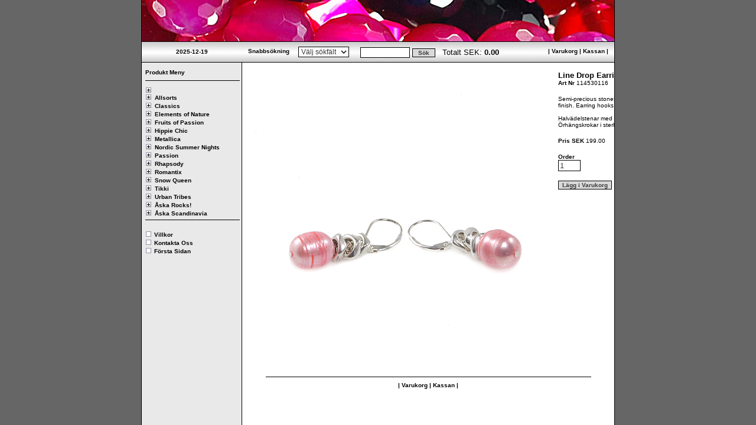

--- FILE ---
content_type: text/html; charset=UTF-8
request_url: http://brellco.com/item_link.php?item_id=114530116
body_size: 50236
content:



<html>

<head>

<title>Brellco AB</title>

<script language="JavaScript1.2">
<!--
window.moveTo(0,0);
if (document.all) {
top.window.resizeTo(screen.availWidth,screen.availHeight);
}
else if (document.layers||document.getElementById) {
if (top.window.outerHeight<screen.availHeight||top.window.outerWidth<screen.availWidth){
top.window.outerHeight = screen.availHeight;
top.window.outerWidth = screen.availWidth;
}
}
//-->
</script>

</head>
 
<frameset cols="*,800,*" framespacing="0" frameborder="0" border="0">
	<frame name="left" frameborder="no" scrolling="no" src="bg_left.php" noresize marginwidth="0" marginheight="0">
	<frame name="center" src="item_link_frame.php?item_id=114530116" frameborder="no" noresize marginwidth="0" marginheight="0">
	<frame name="right" frameborder="no" scrolling="no" src="bg_right.php" noresize marginwidth="0" marginheight="0">
</frameset>

<body>
<noframes>
<H1><a href="item_link.php?item_id=115520177 ">Åska Rocks! Bracelets/Armband Bobbie Bracelet  Brown Silver Pris SEK: 269.00</a></H1>
<H1><a href="item_link.php?item_id=115420155 ">Åska Rocks! Bracelets/Armband Bianca Bracelet   Brown/Gold Pris SEK: 299.00</a></H1>
<H1><a href="item_link.php?item_id=1144-20112 ">Rhapsody Bracelets/Armband Maya Single Bracelet   Sand Pris SEK: 239.00</a></H1>
<H1><a href="item_link.php?item_id=115320103 ">Åska Rocks! Bracelets/Armband Billie Leather Bracelet   Brown Pris SEK: 269.00</a></H1>
<H1><a href="item_link.php?item_id=115420166 ">Åska Rocks! Bracelets/Armband Bianca Bracelet  Black/Silver Pris SEK: 299.00</a></H1>
<H1><a href="item_link.php?item_id=115620103 ">Åska Rocks! Bracelets/Armband Bella Bracelet   Brown Pris SEK: 299.00</a></H1>
<H1><a href="item_link.php?item_id=115720166 ">Åska Rocks! Bracelets/Armband Bertha Bracelet   Black Pris SEK: 299.00</a></H1>
<H1><a href="item_link.php?item_id=115720188 ">Åska Rocks! Bracelets/Armband Bertha Bracelet   White Pris SEK: 299.00</a></H1>
<H1><a href="item_link.php?item_id=114420135 ">Rhapsody Bracelets/Armband Maya Single Bracelet   Lime Pris SEK: 239.00</a></H1>
<H1><a href="item_link.php?item_id=114420115 ">Rhapsody Bracelets/Armband Maya Single Bracelet   Pink Pris SEK: 239,00</a></H1>
<H1><a href="item_link.php?item_id=111920101 ">Rhapsody Bracelets/Armband Feebi Single Bracelet   Clear Pris SEK: 149.00</a></H1>
<H1><a href="item_link.php?item_id=114420104 ">Rhapsody Bracelets/Armband Maya Single Bracelet   Black Pris SEK: 239.00</a></H1>
<H1><a href="item_link.php?item_id=111920115 ">Rhapsody Bracelets/Armband Feebi Single Bracelet   Pink Pris SEK: 149.00</a></H1>
<H1><a href="item_link.php?item_id=110620112 ">Urban Tribes Bracelets/Armband Madeira Bracelet Big   Sand Pris SEK: 269.00</a></H1>
<H1><a href="item_link.php?item_id=115620109 ">Åska Rocks! Bracelets/Armband Bella Bracelet   White Pris SEK: 299.00</a></H1>
<H1><a href="item_link.php?item_id=113821115 ">Åska Scandinavia Bracelets/Armband Ayla Big Bracelet   Rose Quartz Pris SEK: 349.00</a></H1>
<H1><a href="item_link.php?item_id=113821107 ">Åska Scandinavia Bracelets/Armband Ayla Big Bracelet   Red Coral Pris SEK: 349.00</a></H1>
<H1><a href="item_link.php?item_id=113821104 ">Åska Scandinavia Bracelets/Armband Ayla Big Bracelet   Black Pris SEK: 349.00</a></H1>
<H1><a href="item_link.php?item_id=113821124 ">Åska Scandinavia Bracelets/Armband Ayla Big Bracelet   Turquoise Pris SEK: 349.00</a></H1>
<H1><a href="item_link.php?item_id=113821101 ">Åska Scandinavia Bracelets/Armband Ayla Big Bracelet   Clear Pris SEK: 349.00</a></H1>
<H1><a href="item_link.php?item_id=113822100 ">Åska Scandinavia Bracelets/Armband Ayla Chain Bracelet   Plain Pris SEK: 199.00</a></H1>
<H1><a href="item_link.php?item_id=114410112 ">Rhapsody Necklaces/Halsband Maya Necklace 45   Sand Pris SEK: 399.00</a></H1>
<H1><a href="item_link.php?item_id=114410212 ">Rhapsody Necklaces/Halsband Maya Leather Necklace  Sand Pris SEK: 399.00</a></H1>
<H1><a href="item_link.php?item_id=113810104 ">Åska Scandinavia Necklaces/Halsband Ayla Necklace 45  Black Pris SEK: 599.00</a></H1>
<H1><a href="item_link.php?item_id=113810124 ">Åska Scandinavia Necklaces/Halsband Ayla Necklace 45   Turquoise Pris SEK: 599.00</a></H1>
<H1><a href="item_link.php?item_id=115020109 ">Åska Scandinavia Bracelets/Armband Chloé Bracelet   White Pris SEK: 269.00</a></H1>
<H1><a href="item_link.php?item_id=115011106 ">Åska Scandinavia Necklaces/Halsband Chloé Necklace 100   Lilac Pris SEK: 899.00</a></H1>
<H1><a href="item_link.php?item_id=114820110 ">Åska Scandinavia Bracelets/Armband Cia Bracelet   Blue Pris SEK: 239.00</a></H1>
<H1><a href="item_link.php?item_id=114820104 ">Åska Scandinavia Bracelets/Armband Cia Bracelet   Black Pris SEK: 239.00</a></H1>
<H1><a href="item_link.php?item_id=114820116 ">Åska Scandinavia Bracelets/Armband Cia Bracelet   Cerise Pris SEK: 239.00</a></H1>
<H1><a href="item_link.php?item_id=114820135 ">Åska Scandinavia Bracelets/Armband Cia Bracelet   Lime Pris SEK: 239.00</a></H1>
<H1><a href="item_link.php?item_id=114820109 ">Åska Scandinavia Bracelets/Armband Cia Bracelet   White Pris SEK: 239.00</a></H1>
<H1><a href="item_link.php?item_id=114820115 ">Åska Scandinavia Bracelets/Armband Cia Bracelet   Pink Pris SEK: 239.00</a></H1>
<H1><a href="item_link.php?item_id=113821106 ">Åska Scandinavia Bracelets/Armband Ayla Big Bracelet   Amethyst Pris SEK: 349.00</a></H1>
<H1><a href="item_link.php?item_id=114811110 ">Åska Scandinavia Necklaces/Halsband Cia Long Necklace   Blue Pris SEK: 499.00</a></H1>
<H1><a href="item_link.php?item_id=114510144 ">Åska Scandinavia Necklaces/Halsband Line Short Necklace   Silver Mix Pris SEK: 399.00</a></H1>
<H1><a href="item_link.php?item_id=106131114 ">Classics Earrings/Örhängen Marina Stud Earring   Silver Pris SEK: 149.00</a></H1>
<H1><a href="item_link.php?item_id=114530104 ">Åska Scandinavia Earrings/Örhängen Line Drop Earring   Black Pris SEK: 199.00</a></H1>
<H1><a href="item_link.php?item_id=114530119 ">Åska Scandinavia Earrings/Örhängen Line Drop Earring   Teal Pris SEK: 199.00</a></H1>
<H1><a href="item_link.php?item_id=110632100 ">Urban Tribes Earrings/Örhängen Madeira Earring Drop   Plain Pris SEK: 149.00</a></H1>
<H1><a href="item_link.php?item_id=113731100 ">Allsorts Earrings/Örhängen Ariella Earring Heart   Plain Pris SEK: 199.00</a></H1>
<H1><a href="item_link.php?item_id=106131115 ">Classics Earrings/Örhängen Marina Stud Earring   Pink Pris SEK: 149.00</a></H1>
<H1><a href="item_link.php?item_id=108930104 ">Classics Earrings/Örhängen Caroline Earring Stud   Black Pris SEK: 99.00</a></H1>
<H1><a href="item_link.php?item_id=102020128 ">Classics Bracelets/Armband Ella Bracelet  Yellow Pris SEK: 149.00</a></H1>
<H1><a href="item_link.php?item_id=102020111 ">Classics Bracelets/Armband Ella Bracelet   Emerald Pris SEK: 149.00</a></H1>
<H1><a href="item_link.php?item_id=115520144 ">Åska Rocks! Bracelets/Armband Bobbie Bracelet   Black Gold Pris SEK: 269.00</a></H1>
<H1><a href="item_link.php?item_id=115520155 ">Åska Rocks! Bracelets/Armband Bobbie Bracelet   Brown Gold Pris SEK: 269.00</a></H1>
<H1><a href="item_link.php?item_id=114520155 ">Åska Scandinavia Bracelets/Armband Line Bracelet   Mix Blue Pris SEK: 269.00</a></H1>
<H1><a href="item_link.php?item_id=114330108 ">Åska Scandinavia Earrings/Örhängen Naomi Earring   Paua Pris SEK: 199.00</a></H1>
<H1><a href="item_link.php?item_id=114320132 ">Åska Scandinavia Bracelets/Armband Naomi Bracelet   Lime Pris SEK: 239.00</a></H1>
<H1><a href="item_link.php?item_id=114310136 ">Åska Scandinavia Necklaces/Halsband Naomi Short Necklace   Coral Pris SEK: 399.00</a></H1>
<H1><a href="item_link.php?item_id=114330109 ">Åska Scandinavia Earrings/Örhängen Naomi Earring   White Pris SEK: 199.00</a></H1>
<H1><a href="item_link.php?item_id=113721177 ">Allsorts Bracelets/Armband Ariella Bracelet   Mix 4 Pris SEK: 199.00</a></H1>
<H1><a href="item_link.php?item_id=113721107 ">Allsorts Bracelets/Armband Ariella Bracelet   Red Pris SEK: 199.00</a></H1>
<H1><a href="item_link.php?item_id=108520122 ">Fruits of Passion Bracelets/Armband Patsy Bracelet   Amazonite Gold Pris SEK: 399.00</a></H1>
<H1><a href="item_link.php?item_id=111920177 ">Rhapsody Bracelets/Armband Feebi Single Bracelet  Amber Mix Pris SEK: 149.00</a></H1>
<H1><a href="item_link.php?item_id=108712113 ">Elements of Nature Necklaces/Halsband Alana Pendant Necklace  Brown Pris SEK: 299.00</a></H1>
<H1><a href="item_link.php?item_id=110220136 ">Allsorts Bracelets/Armband Ellika Bracelet Orange Pris SEK: 199.00</a></H1>
<H1><a href="item_link.php?item_id=112020116 ">Romantix Bracelets/Armband Ines Bracelet   Scarlet Pris SEK: 239.00</a></H1>
<H1><a href="item_link.php?item_id=111320136 ">Hippie Chic Bracelets/Armband Emelie Bracelet   Coral Pris SEK: 399.00</a></H1>
<H1><a href="item_link.php?item_id=113721115 ">Allsorts Bracelets/Armband Ariella Bracelet    Pink Pris SEK: 199.00</a></H1>
<H1><a href="item_link.php?item_id=112020111 ">Romantix Bracelets/Armband Ines Bracelet   Green Pris SEK: 239.00</a></H1>
<H1><a href="item_link.php?item_id=102014138 ">Classics Bracelets/Armband Ella Bracelet 90   Lime Pris SEK: 299.00</a></H1>
<H1><a href="item_link.php?item_id=114520199 ">Åska Scandinavia Bracelets/Armband Line Bracelet   Mix Cerise Pris SEK: 269.00</a></H1>
<H1><a href="item_link.php?item_id=111120110 ">Hippie Chic Bracelets/Armband Woodstock Bracelet   Grey Pris SEK: 269.00</a></H1>
<H1><a href="item_link.php?item_id=113721104 ">Allsorts Bracelets/Armband Ariella Bracelet   Black Pris SEK: 199.00</a></H1>
<H1><a href="item_link.php?item_id=113730109 ">Allsorts Earrings/Örhängen Ariella Stud Earring   White Pris SEK: 149.00</a></H1>
<H1><a href="item_link.php?item_id=115030118 ">Åska Scandinavia Earrings/Örhängen Chloé Earring   Bronze Pris SEK: 269.00</a></H1>
<H1><a href="item_link.php?item_id=114431112 ">Rhapsody Earrings/Örhängen Maya Hoop Earrings   Sand Pris SEK: 239.00</a></H1>
<H1><a href="item_link.php?item_id=114430124 ">Rhapsody Earrings/Örhängen Maya Drop Earring   Turquoise Pris SEK: 199.00</a></H1>
<H1><a href="item_link.php?item_id=114510166 ">Åska Scandinavia Necklaces/Halsband Line Short Necklace   Lime Mix Pris SEK: 399.00</a></H1>
<H1><a href="item_link.php?item_id=700160110 ">Tikki Bagholders/Väskkrokar Tikki   Bagholder/Väskkrok   Blue Pris SEK: 149.00</a></H1>
<H1><a href="item_link.php?item_id=700160109 ">Tikki Bagholders/Väskkrokar Tikki   Bagholder/Väskkrok   White Pris SEK: 149.00</a></H1>
<H1><a href="item_link.php?item_id=700160115 ">Tikki Bagholders/Väskkrokar Tikki   Bagholder/Väskkrok   Dark Pink Pris SEK: 149.00</a></H1>
<H1><a href="item_link.php?item_id=700160111 ">Tikki Bagholders/Väskkrokar Tikki   Bagholder/Väskkrok   Green Pris SEK: 149.00</a></H1>
<H1><a href="item_link.php?item_id=101520344 ">Classics Bracelets/Armband Shell Triple Bracelet   Small Circle Pris SEK: 269.00</a></H1>
<H1><a href="item_link.php?item_id=111320116 ">Hippie Chic Bracelets/Armband Emelie Bracelet  Mauve Pris SEK: 399.00</a></H1>
<H1><a href="item_link.php?item_id=111120116 ">Hippie Chic Bracelets/Armband Woodstock Bracelet  Scarlet Pris SEK: 269.00</a></H1>
<H1><a href="item_link.php?item_id=107220111 ">Classics Bracelets/Armband Heidi Chain Bracelet   Green Pris SEK: 239.00</a></H1>
<H1><a href="item_link.php?item_id=102920106 ">Classics Bracelets/Armband Susanna Leather Bracelet   Amethyst Pris SEK: 199.00</a></H1>
<H1><a href="item_link.php?item_id=101520547 ">Classics Bracelets/Armband Shell Bracelet 5 string  Rectangle Pris SEK: 349.00</a></H1>
<H1><a href="item_link.php?item_id=111620140 ">Metallica Bracelets/Armband Ramona Bracelet   Grey Pris SEK: 239.00</a></H1>
<H1><a href="item_link.php?item_id=111620106 ">Metallica Bracelets/Armband Ramona Bracelet   Purple Pris SEK: 239.00</a></H1>
<H1><a href="item_link.php?item_id=111620104 ">Metallica Bracelets/Armband Ramona Bracelet  Black Pris SEK: 239.00</a></H1>
<H1><a href="item_link.php?item_id=111620107 ">Metallica Bracelets/Armband Ramona Bracelet   Copper Red Pris SEK: 239.00</a></H1>
<H1><a href="item_link.php?item_id=111420224 ">Hippie Chic Bracelets/Armband Lotta Double Bracelet   Turquoise Pris SEK: 269.00</a></H1>
<H1><a href="item_link.php?item_id=111420215 ">Hippie Chic Bracelets/Armband Lotta Double Bracelet   Pink Pris SEK: 269.00</a></H1>
<H1><a href="item_link.php?item_id=110623100 ">Urban Tribes Bracelets/Armband Madeira Chain Bracelet  Pris SEK: 239.00</a></H1>
<H1><a href="item_link.php?item_id=102920104 ">Classics Bracelets/Armband Susanna Leather Bracelet   Black Agate Pris SEK: 199.00</a></H1>
<H1><a href="item_link.php?item_id=112920112 ">Classics Bracelets/Armband Susanna Leather Bracelet  Tiger Eye Pris SEK: 199.00</a></H1>
<H1><a href="item_link.php?item_id=102920115 ">Classics Bracelets/Armband Susanna Leather Bracelet   Rose Quartz Pris SEK: 199.00</a></H1>
<H1><a href="item_link.php?item_id=113721109 ">Allsorts Bracelets/Armband Ariella Bracelet   White Pris SEK: 199.00</a></H1>
<H1><a href="item_link.php?item_id=108521119 ">Fruits of Passion Bracelets/Armband Patsy Bracelet   Teal Silver Pris SEK: 399.00</a></H1>
<H1><a href="item_link.php?item_id=102920101 ">Classics Bracelets/Armband Susanna Leather Bracelet  Clear Pris SEK: 199.00</a></H1>
<H1><a href="item_link.php?item_id=102520106 ">Classics Bracelets/Armband Miri Bracelet  Amethyst Pris SEK: 239.00</a></H1>
<H1><a href="item_link.php?item_id=114510109 ">Åska Scandinavia Necklaces/Halsband Line Short Necklace   White Pris SEK: 399.00</a></H1>
<H1><a href="item_link.php?item_id=111120124 ">Hippie Chic Bracelets/Armband Woodstock Bracelet   Turquoise Pris SEK: 299.00</a></H1>
<H1><a href="item_link.php?item_id=111110111 ">Hippie Chic Necklaces/Halsband Woodstock Long Necklace   Green Pris SEK: 299.00</a></H1>
<H1><a href="item_link.php?item_id=114410204 ">Rhapsody Necklaces/Halsband Maya Leather Necklace 45   Black Pris SEK: 399.00</a></H1>
<H1><a href="item_link.php?item_id=114520109 ">Åska Scandinavia Bracelets/Armband Line Bracelet   White Pris SEK: 299.00</a></H1>
<H1><a href="item_link.php?item_id=111012115 ">Fruits of Passion Necklaces/Halsband Tutti Frutti Short Necklace   Pink Pris SEK: 399.00</a></H1>
<H1><a href="item_link.php?item_id=111510109 ">Hippie Chic Necklaces/Halsband Vivianne Short Necklace   White Pris SEK: 269.00</a></H1>
<H1><a href="item_link.php?item_id=111520315 ">Hippie Chic Bracelets/Armband Vivianne Triple Bracelet  Pink Pris SEK: 349.00</a></H1>
<H1><a href="item_link.php?item_id=105830109 ">Classics Earrings/Örhängen Isabelle Earrings   White Pris SEK: 199.00</a></H1>
<H1><a href="item_link.php?item_id=115130115 ">Åska Scandinavia Earrings/Örhängen Larissa Earrings   Pink Pris SEK: 199.00</a></H1>
<H1><a href="item_link.php?item_id=115130110 ">Åska Scandinavia Earrings/Örhängen Larissa Earrings   Dark Blue Pris SEK: 199.00</a></H1>
<H1><a href="item_link.php?item_id=111020124 ">Fruits of Passion Bracelets/Armband Tutti Frutti Bracelet   Turquoise Silver Pris SEK: 349.00</a></H1>
<H1><a href="item_link.php?item_id=105820104 ">Classics Bracelets/Armband Isabelle Single Bracelet   Black Pris SEK: 239.00</a></H1>
<H1><a href="item_link.php?item_id=111220315 ">Hippie Chic Bracelets/Armband Roxy Bracelet   Pink Pris SEK: 269.00</a></H1>
<H1><a href="item_link.php?item_id=111520309 ">Hippie Chic Bracelets/Armband Vivianne Triple Bracelet   White Pris SEK: 349.00</a></H1>
<H1><a href="item_link.php?item_id=111220324 ">Hippie Chic Bracelets/Armband Roxy Bracelet   Turquoise Pris SEK: 269.00</a></H1>
<H1><a href="item_link.php?item_id=102511106 ">Classics Necklaces/Halsband Miri Necklace 80   Amethyst Pris SEK: 499.00</a></H1>
<H1><a href="item_link.php?item_id=110221124 ">Allsorts Bracelets/Armband Ellika Leather Bracelet  Turquoise Pris SEK: 269.00</a></H1>
<H1><a href="item_link.php?item_id=102511124 ">Classics Necklaces/Halsband Miri Necklace 80   Turquoise Pris SEK: 499.00</a></H1>
<H1><a href="item_link.php?item_id=110221109 ">Allsorts Bracelets/Armband Ellika Leather Bracelet  White Pris SEK: 269.00</a></H1>
<H1><a href="item_link.php?item_id=111110109 ">Hippie Chic Necklaces/Halsband Woodstock Necklace   White Pris SEK: 299.00</a></H1>
<H1><a href="item_link.php?item_id=111110124 ">Hippie Chic Necklaces/Halsband Woodstock Necklace   Turquoise Pris SEK: 299.00</a></H1>
<H1><a href="item_link.php?item_id=111110116 ">Hippie Chic Necklaces/Halsband Woodstock Necklace   Scarlet Pris SEK: 299.00</a></H1>
<H1><a href="item_link.php?item_id=107220106 ">Classics Bracelets/Armband Heidi Chain Bracelet   Amethyst Pris SEK: 239.00</a></H1>
<H1><a href="item_link.php?item_id=110222106 ">Allsorts Bracelets/Armband Ellika Chain Bracelet  Purple Pris SEK: 239.00</a></H1>
<H1><a href="item_link.php?item_id=111012124 ">Fruits of Passion Necklaces/Halsband Tutti Frutti Short Necklace  Lime Pris SEK: 399.00</a></H1>
<H1><a href="item_link.php?item_id=114510188 ">Åska Scandinavia Necklaces/Halsband Line Short Necklace  Pink Mix Pris SEK: 399.00</a></H1>
<H1><a href="item_link.php?item_id=108520119 ">Fruits of Passion Bracelets/Armband Patsy Bracelet   Teal Gold Pris SEK: 399.00</a></H1>
<H1><a href="item_link.php?item_id=111732100 ">Rhapsody Earrings/Örhängen Birgit Chain Earrings  Plain Pris SEK: 199.00</a></H1>
<H1><a href="item_link.php?item_id=102020103 ">Classics Bracelets/Armband Ella Bracelet  Brown Pris SEK: 149.00</a></H1>
<H1><a href="item_link.php?item_id=114520144 ">Åska Scandinavia Bracelets/Armband Line Bracelet Silver Mix Pris SEK: 269.00</a></H1>
<H1><a href="item_link.php?item_id=110622115 ">Urban Tribes Bracelets/Armband Madeira Bracelet Mini  Pink Pris SEK: 199.00</a></H1>
<H1><a href="item_link.php?item_id=102014104 ">Classics Bracelets/Armband Ella Bracelet 90   Black Pris SEK: 299.00</a></H1>
<H1><a href="item_link.php?item_id=112120104 ">Romantix Bracelets/Armband Juliana Bracelet  Black Pris SEK: 199.00</a></H1>
<H1><a href="item_link.php?item_id=114620110 ">Rhapsody Bracelets/Armband Lara Bracelet  Blue Pris SEK: 239.00</a></H1>
<H1><a href="item_link.php?item_id=115130107 ">Åska Scandinavia Earrings/Örhängen Larissa Earrings  Red Pris SEK: 199.00</a></H1>
<H1><a href="item_link.php?item_id=105820107 ">Classics Bracelets/Armband Isabelle Single Bracelet   Red Pris SEK: 239.00</a></H1>
<H1><a href="item_link.php?item_id=111520324 ">Hippie Chic Bracelets/Armband Vivianne Triple Bracelet   Turquoise Pris SEK: 349.00</a></H1>
<H1><a href="item_link.php?item_id=111020138 ">Fruits of Passion Bracelets/Armband Tutti Frutti Bracelet   Lime Silver Pris SEK: 349.00</a></H1>
<H1><a href="item_link.php?item_id=111020115 ">Fruits of Passion Bracelets/Armband Tutti Frutti Bracelet   Pink Silver Pris SEK: 349.00</a></H1>
<H1><a href="item_link.php?item_id=111220301 ">Hippie Chic Bracelets/Armband Roxy Bracelet   Clear Pris SEK: 269.00</a></H1>
<H1><a href="item_link.php?item_id=105820109 ">Classics Bracelets/Armband Isabelle Single Bracelet   White Pris SEK: 239.00</a></H1>
<H1><a href="item_link.php?item_id=109720113 ">Snow Queen Bracelets/Armband Rock Bracelet  Smokey Pris SEK: 269.00</a></H1>
<H1><a href="item_link.php?item_id=108521101 ">Fruits of Passion Bracelets/Armband Patsy Bracelet   Clear Silver Pris SEK: 399.00</a></H1>
<H1><a href="item_link.php?item_id=111211124 ">Hippie Chic Necklaces/Halsband Roxy Necklace  Turquoise Pris SEK: 349.00</a></H1>
<H1><a href="item_link.php?item_id=112820100 ">Passion Bracelets/Armband Bette Bracelet  Pris SEK: 199.00</a></H1>
<H1><a href="item_link.php?item_id=111211111 ">Hippie Chic Necklaces/Halsband Roxy Necklace  Green Pris SEK: 349.00</a></H1>
<H1><a href="item_link.php?item_id=110231136 ">Allsorts Earrings/Örhängen Ellika Heart Earrings  Orange Pris SEK: 149.00</a></H1>
<H1><a href="item_link.php?item_id=113721166 ">Allsorts Bracelets/Armband Ariella Bracelet  Pink Mix Pris SEK: 239.00</a></H1>
<H1><a href="item_link.php?item_id=102530106 ">Classics Earrings/Örhängen Miri Earrings  Amethyst Pris SEK: 239.00</a></H1>
<H1><a href="item_link.php?item_id=102933104 ">Classics Earrings/Örhängen Susanna Earrings  Black Pris SEK: 149.00</a></H1>
<H1><a href="item_link.php?item_id=102933106 ">Classics Earrings/Örhängen Susanna Earrings  Amethyst Pris SEK: 149.00</a></H1>
<H1><a href="item_link.php?item_id=105830124 ">Classics Earrings/Örhängen Isabelle Earrings  Turquoise Pris SEK: 199.00</a></H1>
<H1><a href="item_link.php?item_id=105840107 ">Classics Rings/Ringar Isabelle Ring Red Pris SEK: 199.00</a></H1>
<H1><a href="item_link.php?item_id=105840109 ">Classics Rings/Ringar Isabelle Ring White Pris SEK: 199.00</a></H1>
<H1><a href="item_link.php?item_id=10721011 ">Classics Necklaces/Halsband Heidi Short Necklace  Green Pris SEK: 349.00</a></H1>
<H1><a href="item_link.php?item_id=108521107 ">Fruits of Passion Bracelets/Armband Patsy Bracelet   Red Silver Pris SEK: 399.00</a></H1>
<H1><a href="item_link.php?item_id=108521111 ">Fruits of Passion Bracelets/Armband Patsy Bracelet  Green Silver Pris SEK: 399.00</a></H1>
<H1><a href="item_link.php?item_id=108521140 ">Fruits of Passion Bracelets/Armband Patsy Bracelet   Grey Silver Pris SEK: 399.00</a></H1>
<H1><a href="item_link.php?item_id=108521198 ">Fruits of Passion Bracelets/Armband Patsy Bracelet   Pastel Mix Silver Pris SEK: 399.00</a></H1>
<H1><a href="item_link.php?item_id=108521199 ">Fruits of Passion Bracelets/Armband Patsy Bracelet   Mix Silver Pris SEK: 399.00</a></H1>
<H1><a href="item_link.php?item_id=110620104 ">Urban Tribes Bracelets/Armband Madeira Bracelet Big   Black Pris SEK: 269.00</a></H1>
<H1><a href="item_link.php?item_id=110620115 ">Urban Tribes Bracelets/Armband Madeira Bracelet Big   Pink Pris SEK: 269.00</a></H1>
<H1><a href="item_link.php?item_id=110620124 ">Urban Tribes Bracelets/Armband Madeira Bracelet Big   Turquoise Pris SEK: 269.00</a></H1>
<H1><a href="item_link.php?item_id=112830100 ">Passion Earrings/Örhängen Bette Earrings Pris SEK: 199.00</a></H1>
<H1><a href="item_link.php?item_id=113721117 ">Allsorts Bracelets/Armband Ariella Bracelet    Cherry Pris SEK: 239.00</a></H1>
<H1><a href="item_link.php?item_id=113721124 ">Allsorts Bracelets/Armband Ariella Bracelet    Turquoise Pris SEK: 239.00</a></H1>
<H1><a href="item_link.php?item_id=113721144 ">Allsorts Bracelets/Armband Ariella Bracelet   Turquoise Mix Pris SEK: 239.00</a></H1>
<H1><a href="item_link.php?item_id=113721155 ">Allsorts Bracelets/Armband Ariella Bracelet    Lime Mix Pris SEK: 239.00</a></H1>
<H1><a href="item_link.php?item_id=115130128 ">Åska Scandinavia Earrings/Örhängen Larissa Earrings  Peach Pris SEK: 199.00</a></H1>
<H1><a href="item_link.php?item_id=115020114 ">Åska Scandinavia Bracelets/Armband Chloé Bracelet  Silver Pris SEK: 269.00</a></H1>
<H1><a href="item_link.php?item_id=114620106 ">Rhapsody Bracelets/Armband Lara Bracelet  Purple Pris SEK: 239.00</a></H1>
<H1><a href="item_link.php?item_id=114620103 ">Rhapsody Bracelets/Armband Lara Bracelet  Brown Pris SEK: 239.00</a></H1>
<H1><a href="item_link.php?item_id=114520166 ">Åska Scandinavia Bracelets/Armband Line Bracelet  Lime Mix Pris SEK: 269.00</a></H1>
<H1><a href="item_link.php?item_id=112320133 ">Romantix Bracelets/Armband Nina Single Bracelet  Green Red Mix Pris SEK: 239.00</a></H1>
<H1><a href="item_link.php?item_id=112221336 ">Rhapsody Bracelets/Armband Julie Triple Bracelet  Coral Pris SEK: 269.00</a></H1>
<H1><a href="item_link.php?item_id=112221110 ">Rhapsody Bracelets/Armband Julie Single Bracelet  Blue Pris SEK: 239.00</a></H1>
<H1><a href="item_link.php?item_id=112221104 ">Rhapsody Bracelets/Armband Julie Single Bracelet  Black Pris SEK: 239.00</a></H1>
<H1><a href="item_link.php?item_id=112020121 ">Romantix Bracelets/Armband Ines Bracelet  Blue Pris SEK: 239.00</a></H1>
<H1><a href="item_link.php?item_id=111320111 ">Hippie Chic Bracelets/Armband Emelie Bracelet  Green Pris SEK: 399.00</a></H1>
<H1><a href="item_link.php?item_id=111320104 ">Hippie Chic Bracelets/Armband Emelie Bracelet  Black Pris SEK: 399.00</a></H1>
<H1><a href="item_link.php?item_id=110621104 ">Urban Tribes Bracelets/Armband Madeira Bracelet Round  Black Pris SEK: 199.00</a></H1>
<H1><a href="item_link.php?item_id=110520338 ">Urban Tribes Bracelets/Armband Loretta Triple Bracelet  Lime Pris SEK: 269.00</a></H1>
<H1><a href="item_link.php?item_id=110520315 ">Urban Tribes Bracelets/Armband Loretta Triple Bracelet  Pink Pris SEK: 269.00</a></H1>
<H1><a href="item_link.php?item_id=110520311 ">Urban Tribes Bracelets/Armband Loretta Triple Bracelet  Green Pris SEK: 269.00</a></H1>
<H1><a href="item_link.php?item_id=110220106 ">Allsorts Bracelets/Armband Ellika Bracelet  Purple Pris SEK: 199.00</a></H1>
<H1><a href="item_link.php?item_id=105820114 ">Classics Bracelets/Armband Isabelle Single Bracelet   Winter Black Pris SEK: 239.00</a></H1>
<H1><a href="item_link.php?item_id=108213156 ">Classics Necklaces/Halsband Danielle Long Chain Necklace  Turquoise  Silver Pris SEK: 399.00</a></H1>
<H1><a href="item_link.php?item_id=108213158 ">Classics Necklaces/Halsband Danielle Long Chain Necklace  Rose  Silver Pris SEK: 399.00</a></H1>
<H1><a href="item_link.php?item_id=108213161 ">Classics Necklaces/Halsband Danielle Long Chain Necklace  Amethyst  Silver Pris SEK: 399.00</a></H1>
<H1><a href="item_link.php?item_id=109510140 ">Snow Queen Necklaces/Halsband Antonia Short Necklace  Silver Pris SEK: 599.00</a></H1>
<H1><a href="item_link.php?item_id=109810138 ">Nordic Summer Nights Necklaces/Halsband Aurora Short Necklace  Emerald Pris SEK: 299.00</a></H1>
<H1><a href="item_link.php?item_id=111710104 ">Rhapsody Necklaces/Halsband Birgit Short Necklace  Black Pris SEK: 499.00</a></H1>
<H1><a href="item_link.php?item_id=111920144 ">Rhapsody Bracelets/Armband Feebi Single Bracelet  Green  Mix Pris SEK: 149.00</a></H1>
<H1><a href="item_link.php?item_id=111510124 ">Hippie Chic Necklaces/Halsband Vivianne Short Necklace  Turquoise Pris SEK: 269.00</a></H1>
<H1><a href="item_link.php?item_id=113010133 ">Romantix Necklaces/Halsband Dalia Short Necklace Mix Black White Pris SEK: 269.00</a></H1>
<H1><a href="item_link.php?item_id=113010166 ">Romantix Necklaces/Halsband Dalia Short Necklace Mix Brown Champagne Pris SEK: 269.00</a></H1>
<H1><a href="item_link.php?item_id=113011133 ">Romantix Necklaces/Halsband Dalia Long Necklace Mix Black White Pris SEK: 349.00</a></H1>
<H1><a href="item_link.php?item_id=113011144 ">Romantix Necklaces/Halsband Dalia Long Necklace Mix Silver Denim Pris SEK: 349.00</a></H1>
<H1><a href="item_link.php?item_id=113011155 ">Romantix Necklaces/Halsband Dalia Long Necklace Mix Green Purple Pris SEK: 349.00</a></H1>
<H1><a href="item_link.php?item_id=110220107 ">Allsorts Bracelets/Armband Ellika Bracelet Red Pris SEK: 199.00</a></H1>
<H1><a href="item_link.php?item_id=113711104 ">Allsorts Necklaces/Halsband Ariella Short Necklace  Black Pris SEK: 299.00</a></H1>
<H1><a href="item_link.php?item_id=113711107 ">Allsorts Necklaces/Halsband Ariella Short Necklace  Red Pris SEK: 299.00</a></H1>
<H1><a href="item_link.php?item_id=113711109 ">Allsorts Necklaces/Halsband Ariella Short Necklace  White Pris SEK: 299.00</a></H1>
<H1><a href="item_link.php?item_id=113711115 ">Allsorts Necklaces/Halsband Ariella Short Necklace  Pink Pris SEK: 299.00</a></H1>
<H1><a href="item_link.php?item_id=113711124 ">Allsorts Necklaces/Halsband Ariella Short Necklace  Turquoise Pris SEK: 299.00</a></H1>
<H1><a href="item_link.php?item_id=113711177 ">Allsorts Necklaces/Halsband Ariella Short Necklace  Mix Peach Pris SEK: 299.00</a></H1>
<H1><a href="item_link.php?item_id=113711155 ">Allsorts Necklaces/Halsband Ariella Short Necklace  Mix Lime Pris SEK: 299.00</a></H1>
<H1><a href="item_link.php?item_id=113711135 ">Allsorts Necklaces/Halsband Ariella Short Necklace  Lime Pris SEK: 299.00</a></H1>
<H1><a href="item_link.php?item_id=113711144 ">Allsorts Necklaces/Halsband Ariella Short Necklace  Mix Turquoise Pris SEK: 299.00</a></H1>
<H1><a href="item_link.php?item_id=113711166 ">Allsorts Necklaces/Halsband Ariella Short Necklace  Mix Pink Pris SEK: 299.00</a></H1>
<H1><a href="item_link.php?item_id=114620104 ">Rhapsody Bracelets/Armband Lara Bracelet  Black Pris SEK: 239.00</a></H1>
<H1><a href="item_link.php?item_id=110622104 ">Urban Tribes Bracelets/Armband Madeira Bracelet Mini  Black Pris SEK: 199.00</a></H1>
<H1><a href="item_link.php?item_id=102020106 ">Classics Bracelets/Armband Ella Bracelet  Purple Pris SEK: 149.00</a></H1>
<H1><a href="item_link.php?item_id=112120107 ">Romantix Bracelets/Armband Juliana Bracelet  Red Pris SEK: 199.00</a></H1>
<H1><a href="item_link.php?item_id=112120140 ">Romantix Bracelets/Armband Juliana Bracelet  Grey Pris SEK: 199.00</a></H1>
<H1><a href="item_link.php?item_id=112120111 ">Romantix Bracelets/Armband Juliana Bracelet  Green Pris SEK: 199.00</a></H1>
<H1><a href="item_link.php?item_id=110222109 ">Allsorts Bracelets/Armband Ellika Chain Bracelet  White Pris SEK: 239.00</a></H1>
<H1><a href="item_link.php?item_id=109720101 ">Snow Queen Bracelets/Armband Rock Bracelet  Clear Pris SEK: 269.00</a></H1>
<H1><a href="item_link.php?item_id=110622109 ">Urban Tribes Bracelets/Armband Madeira Bracelet Mini  White Pris SEK: 199.00</a></H1>
<H1><a href="item_link.php?item_id=112320166 ">Romantix Bracelets/Armband Nina Single Bracelet  Blue Black Mix Pris SEK: 239.00</a></H1>
<H1><a href="item_link.php?item_id=112320144 ">Romantix Bracelets/Armband Nina Single Bracelet  Purple Green  Mix Pris SEK: 239.00</a></H1>
<H1><a href="item_link.php?item_id=110621124 ">Urban Tribes Bracelets/Armband Madeira Bracelet Round  Turquoise Pris SEK: 199.00</a></H1>
<H1><a href="item_link.php?item_id=108720111 ">Elements of Nature Necklaces/Halsband Alana Pendant Necklace  Green Pris SEK: 299.00</a></H1>
<H1><a href="item_link.php?item_id=105830107 ">Classics Earrings/Örhängen Isabelle Earrings   Red Pris SEK: 199.00</a></H1>
<H1><a href="item_link.php?item_id=108213166 ">Classics Necklaces/Halsband Danielle Long Chain Necklace  White  Silver Pris SEK: 399.00</a></H1>
<H1><a href="item_link.php?item_id=108911119 ">Elements of Nature Necklaces/Halsband Alana Pendant Necklace  Teal Pris SEK: 299.00</a></H1>
<H1><a href="item_link.php?item_id=108712177 ">Elements of Nature Necklaces/Halsband Alana Pendant Necklace  Cherry Pris SEK: 299.00</a></H1>
<H1><a href="item_link.php?item_id=108712107 ">Elements of Nature Necklaces/Halsband Alana Pendant Necklace  Red Pris SEK: 299.00</a></H1>
<H1><a href="item_link.php?item_id=104910106 ">Classics Necklaces/Halsband Black Molly Short Necklace  Losenge Pris SEK: 299.00</a></H1>
<H1><a href="item_link.php?item_id=109910110 ">Nordic Summer Nights Necklaces/Halsband Aurora Short Necklace  Blue Pris SEK: 299.00</a></H1>
<H1><a href="item_link.php?item_id=109910115 ">Nordic Summer Nights Necklaces/Halsband Aurora Short Necklace  Pink Pris SEK: 299.00</a></H1>
<H1><a href="item_link.php?item_id=109912109 ">Nordic Summer Nights Necklaces/Halsband Aurora Long Necklace  White Pris SEK: 349.00</a></H1>
<H1><a href="item_link.php?item_id=109912110 ">Nordic Summer Nights Necklaces/Halsband Aurora Long Necklace  Blue Pris SEK: 349.00</a></H1>
<H1><a href="item_link.php?item_id=112810110 ">Passion Necklaces/Halsband Bette Short Necklace  Azure Pris SEK: 349.00</a></H1>
<H1><a href="item_link.php?item_id=113810101 ">Åska Scandinavia Necklaces/Halsband Ayla Short Necklace  Clear Pris SEK: 599.00</a></H1>
<H1><a href="item_link.php?item_id=113810103 ">Åska Scandinavia Necklaces/Halsband Ayla Short Necklace  Smokey Pris SEK: 599.00</a></H1>
<H1><a href="item_link.php?item_id=113810107 ">Åska Scandinavia Necklaces/Halsband Ayla Short Necklace  Red Pris SEK: 599.00</a></H1>
<H1><a href="item_link.php?item_id=114810104 ">Åska Scandinavia Necklaces/Halsband Cia Short Necklace  Black Pris SEK: 349.00</a></H1>
<H1><a href="item_link.php?item_id=114810109 ">Åska Scandinavia Necklaces/Halsband Cia Short Necklace  White Pris SEK: 349.00</a></H1>
<H1><a href="item_link.php?item_id=111710107 ">Rhapsody Necklaces/Halsband Birgit Short Necklace  Red Pris SEK: 499.00</a></H1>
<H1><a href="item_link.php?item_id=112810107 ">Passion Necklaces/Halsband Bette Short Necklace  Dark Red Pris SEK: 349.00</a></H1>
<H1><a href="item_link.php?item_id=111711100 ">Rhapsody Necklaces/Halsband Birgit Chain Necklace  Plain Pris SEK: 239.00</a></H1>
<H1><a href="item_link.php?item_id=112711400 ">Metallica Necklaces/Halsband Diana Multi Necklace  Plain Pris SEK: 599.00</a></H1>
<H1><a href="item_link.php?item_id=109511106 ">Snow Queen Necklaces/Halsband Antonia Long Necklace  Purple Pris SEK: 499.00</a></H1>
<H1><a href="item_link.php?item_id=109511109 ">Snow Queen Necklaces/Halsband Antonia Long Necklace  White Pris SEK: 499.00</a></H1>
<H1><a href="item_link.php?item_id=109511119 ">Snow Queen Necklaces/Halsband Antonia Long Necklace  Teal Pris SEK: 499.00</a></H1>
<H1><a href="item_link.php?item_id=109510107 ">Snow Queen Necklaces/Halsband Antonia Short Necklace  Red Pris SEK: 599.00</a></H1>
<H1><a href="item_link.php?item_id=112320188 ">Romantix Bracelets/Armband Nina Single Bracelet  Red Orange Mix Pris SEK: 239.00</a></H1>
<H1><a href="item_link.php?item_id=109511104 ">Snow Queen Necklaces/Halsband Antonia Long Necklace  Black Pris SEK: 499.00</a></H1>
<H1><a href="item_link.php?item_id=109510106 ">Snow Queen Necklaces/Halsband Antonia Short Necklace  Purple Pris SEK: 599.00</a></H1>
<H1><a href="item_link.php?item_id=109510104 ">Snow Queen Necklaces/Halsband Antonia Short Necklace  Black Pris SEK: 599.00</a></H1>
<H1><a href="item_link.php?item_id=108911111 ">Elements of Nature Necklaces/Halsband Caroline Long Necklace  Green Pris SEK: 349.00</a></H1>
<H1><a href="item_link.php?item_id=108911104 ">Elements of Nature Necklaces/Halsband Caroline Long Necklace  Black Pris SEK: 349.00</a></H1>
<H1><a href="item_link.php?item_id=108911106 ">Elements of Nature Necklaces/Halsband Caroline Long Necklace  Purple Pris SEK: 349.00</a></H1>
<H1><a href="item_link.php?item_id=105820136 ">Classics Bracelets/Armband Isabelle Single Bracelet   Coral Pris SEK: 239.00</a></H1>
<H1><a href="item_link.php?item_id=110220124 ">Allsorts Bracelets/Armband Ellika Bracelet Turquoise Pris SEK: 199.00</a></H1>
<H1><a href="item_link.php?item_id=105820139 ">Classics Bracelets/Armband Isabelle Single Bracelet   Winter Red Pris SEK: 239.00</a></H1>
<H1><a href="item_link.php?item_id=110222124 ">Allsorts Bracelets/Armband Ellika Chain Bracelet  Turquoise Pris SEK: 239.00</a></H1>
<H1><a href="item_link.php?item_id=113820101 ">Åska Scandinavia Bracelets/Armband Ayla Bracelet Small  Clear Pris SEK: 239.00</a></H1>
<H1><a href="item_link.php?item_id=102910138 ">Classics Bracelets/Armband Susanna Leather Bracelet  Green Jade Pris SEK: 199.00</a></H1>
<H1><a href="item_link.php?item_id=111920124 ">Rhapsody Bracelets/Armband Feebi Single Bracelet   Turquoise Pris SEK: 149.00</a></H1>
<H1><a href="item_link.php?item_id=111420211 ">Hippie Chic Bracelets/Armband Lotta Double Bracelet   Green Pris SEK: 269.00</a></H1>
<H1><a href="item_link.php?item_id=112221109 ">Rhapsody Bracelets/Armband Julie Single Bracelet  Ivory Pris SEK: 239.00</a></H1>
<H1><a href="item_link.php?item_id=111920111 ">Rhapsody Bracelets/Armband Feebi Single Bracelet   Lime Pris SEK: 149.00</a></H1>
<H1><a href="item_link.php?item_id=111220311 ">Hippie Chic Bracelets/Armband Roxy Bracelet   Green Pris SEK: 269.00</a></H1>
<H1><a href="item_link.php?item_id=114810110 ">Åska Scandinavia Necklaces/Halsband Cia Short Necklace  Blue Pris SEK: 349.00</a></H1>
<H1><a href="item_link.php?item_id=108911113 ">Elements of Nature Necklaces/Halsband Caroline Long Necklace  Brown Pris SEK: 349.00</a></H1>
<H1><a href="item_link.php?item_id=108811166 ">Elements of Nature Necklaces/Halsband Annika Long Necklace Amethyst Smokey Mix Pris SEK: 299.00</a></H1>
<H1><a href="item_link.php?item_id=111510115 ">Hippie Chic Necklaces/Halsband Vivianne Short Necklace   Pink Pris SEK: 269.00</a></H1>
<H1><a href="item_link.php?item_id=112221311 ">Rhapsody Bracelets/Armband Julie Triple Bracelet  Green Pris SEK: 239.00</a></H1>
<H1><a href="item_link.php?item_id=110520319 ">Urban Tribes Bracelets/Armband Loretta Triple Bracelet  Sea Green Pris SEK: 269.00</a></H1>
<H1><a href="item_link.php?item_id=115010109 ">Åska Scandinavia Necklaces/Halsband Chloé Short Necklace  White Pris SEK: 499.00</a></H1>
<H1><a href="item_link.php?item_id=113820103 ">Åska Scandinavia Bracelets/Armband Ayla Bracelet Small  Smokey Pris SEK: 239.00</a></H1>
<H1><a href="item_link.php?item_id=113820115 ">Åska Scandinavia Bracelets/Armband Ayla Bracelet Small  Rose Pris SEK: 239.00</a></H1>
<H1><a href="item_link.php?item_id=113820104 ">Åska Scandinavia Bracelets/Armband Ayla Bracelet Small  Black Pris SEK: 239.00</a></H1>
<H1><a href="item_link.php?item_id=113820124 ">Åska Scandinavia Bracelets/Armband Ayla Bracelet Small  Turquoise Pris SEK: 239.00</a></H1>
<H1><a href="item_link.php?item_id=113630128 ">Metallica Earrings/Örhängen Patricia Earrings  Gold Pris SEK: 149.00</a></H1>
<H1><a href="item_link.php?item_id=110130138 ">Nordic Summer Nights Earrings/Örhängen Star Earrings  Emerald Pris SEK: 199.00</a></H1>
<H1><a href="item_link.php?item_id=112331140 ">Romantix Earrings/Örhängen Nina Drop Earrings  Grey Pris SEK: 199.00</a></H1>
<H1><a href="item_link.php?item_id=112130110 ">Romantix Earrings/Örhängen Juliana Earrings  Blue Pris SEK: 199.00</a></H1>
<H1><a href="item_link.php?item_id=114030115 ">Åska Scandinavia Earrings/Örhängen Elina Drop Earrings  Pink Pris SEK: 199.00</a></H1>
<H1><a href="item_link.php?item_id=114830104 ">Åska Scandinavia Earrings/Örhängen Cia Drop Earrings  Black Pris SEK: 199.00</a></H1>
<H1><a href="item_link.php?item_id=114830110 ">Åska Scandinavia Earrings/Örhängen Cia Drop Earrings  Blue Pris SEK: 199.00</a></H1>
<H1><a href="item_link.php?item_id=114830109 ">Åska Scandinavia Earrings/Örhängen Cia Drop Earrings  White Pris SEK: 199.00</a></H1>
<H1><a href="item_link.php?item_id=109530140 ">Snow Queen Earrings/Örhängen Antonia Earrings  Grey Pris SEK: 199.00</a></H1>
<H1><a href="item_link.php?item_id=115030109 ">Åska Scandinavia Earrings/Örhängen Chloé Earring   White Pris SEK: 269.00</a></H1>
<H1><a href="item_link.php?item_id=111930177 ">Rhapsody Earrings/Örhängen Feebi Hoop Earrings  Amber Mix Pris SEK: 199.00</a></H1>
<H1><a href="item_link.php?item_id=109630113 ">Snow Queen Earrings/Örhängen Nicole Earrings  Smokey Pris SEK: 239.00</a></H1>
<H1><a href="item_link.php?item_id=113830124 ">Åska Scandinavia Earrings/Örhängen Ayla Drop Earrings  Turquoise Pris SEK: 239.00</a></H1>
<H1><a href="item_link.php?item_id=113830101 ">Åska Scandinavia Earrings/Örhängen Ayla Drop Earrings  Clear Pris SEK: 239.00</a></H1>
<H1><a href="item_link.php?item_id=115030114 ">Åska Scandinavia Earrings/Örhängen Chloé Earring   Silver Pris SEK: 269.00</a></H1>
<H1><a href="item_link.php?item_id=113430115 ">Passion Earrings/Örhängen Gala Earrings  Rose Pris SEK: 269.00</a></H1>
<H1><a href="item_link.php?item_id=112550107 ">Passion Accessories Judy Tassle  Dark Red Pris SEK: 149.00</a></H1>
<H1><a href="item_link.php?item_id=106131109 ">Classics Earrings/Örhängen Marina Stud Earring  White Pris SEK: 149.00</a></H1>
<H1><a href="item_link.php?item_id=109530119 ">Snow Queen Earrings/Örhängen Antonia Earrings  Teal Pris SEK: 199.00</a></H1>
<H1><a href="item_link.php?item_id=110130109 ">Nordic Summer Nights Earrings/Örhängen Star Earrings  White Pris SEK: 199.00</a></H1>
<H1><a href="item_link.php?item_id=110531115 ">Urban Tribes Earrings/Örhängen Loretta Long Earrings  Pink Pris SEK: 199.00</a></H1>
<H1><a href="item_link.php?item_id=111230106 ">Hippie Chic Earrings/Örhängen Roxy Drop Earrings  Lavender Pris SEK: 149.00</a></H1>
<H1><a href="item_link.php?item_id=111230124 ">Hippie Chic Earrings/Örhängen Roxy Drop Earrings  Turquoise Pris SEK: 149.00</a></H1>
<H1><a href="item_link.php?item_id=111330124 ">Hippie Chic Earrings/Örhängen Emelie  Earrings  Turquoise Pris SEK: 199.00</a></H1>
<H1><a href="item_link.php?item_id=111330136 ">Hippie Chic Earrings/Örhängen Emelie  Earrings  Coral Pris SEK: 199.00</a></H1>
<H1><a href="item_link.php?item_id=111630128 ">Metallica Earrings/Örhängen Ramona Earrings  Grey Pris SEK: 199.00</a></H1>
<H1><a href="item_link.php?item_id=111930133 ">Rhapsody Earrings/Örhängen Feebi Hoop Earrings  Blue Mix Pris SEK: 199.00</a></H1>
<H1><a href="item_link.php?item_id=112030106 ">Romantix Earrings/Örhängen Ines Earrings  Purple Pris SEK: 199.00</a></H1>
<H1><a href="item_link.php?item_id=112030121 ">Romantix Earrings/Örhängen Ines Earrings Navy Pris SEK: 199.00</a></H1>
<H1><a href="item_link.php?item_id=112230111 ">Rhapsody Earrings/Örhängen Julie Earrings  Green Pris SEK: 199.00</a></H1>
<H1><a href="item_link.php?item_id=112430104 ">Passion Earrings/Örhängen Liza Earrings  Black Pris SEK: 199.00</a></H1>
<H1><a href="item_link.php?item_id=112430107 ">Passion Earrings/Örhängen Liza Earrings  Dark Red Pris SEK: 199.00</a></H1>
<H1><a href="item_link.php?item_id=112550104 ">Passion Accessories Judy Tassle  Black Pris SEK: 149.00</a></H1>
<H1><a href="item_link.php?item_id=112550106 ">Passion Accessories Judy Tassle  Purple Pris SEK: 149.00</a></H1>
<H1><a href="item_link.php?item_id=112550110 ">Passion Accessories Judy Tassle  Teal Pris SEK: 149.00</a></H1>
<H1><a href="item_link.php?item_id=112550111 ">Passion Accessories Judy Tassle  Green Pris SEK: 149.00</a></H1>
<H1><a href="item_link.php?item_id=112550115 ">Passion Accessories Judy Tassle  Dark Pink Pris SEK: 149.00</a></H1>
<H1><a href="item_link.php?item_id=114830116 ">Åska Scandinavia Earrings/Örhängen Cia Drop Earrings  Cerise Pris SEK: 199.00</a></H1>
<H1><a href="item_link.php?item_id=114530116 ">Åska Scandinavia Earrings/Örhängen Line Drop Earring   Cerise Pris SEK: 199.00</a></H1>
<H1><a href="item_link.php?item_id=114530106 ">Åska Scandinavia Earrings/Örhängen Line Drop Earring   Purple Pris SEK: 199.00</a></H1>
<H1><a href="item_link.php?item_id=11443115 ">Rhapsody Earrings/Örhängen Maya Hoop Earrings   Pink Pris SEK: 199.00</a></H1>
<H1><a href="item_link.php?item_id=114030101 ">Åska Scandinavia Earrings/Örhängen Elina Drop Earrings  Clear Pris SEK: 199.00</a></H1>
<H1><a href="item_link.php?item_id=113732109 ">Allsorts Earrings/Örhängen Ariella Earring Heart   White Pris SEK: 199.00</a></H1>
<H1><a href="item_link.php?item_id=113430107 ">Passion Earrings/Örhängen Gala Earrings  Red Pris SEK: 269.00</a></H1>
<H1><a href="item_link.php?item_id=112630115 ">Passion Earrings/Örhängen Lorna Earrings Dark Pink Pris SEK: 199.00</a></H1>
<H1><a href="item_link.php?item_id=112630110 ">Passion Earrings/Örhängen Lorna Earrings Teal Pris SEK: 199.00</a></H1>
<H1><a href="item_link.php?item_id=112630107 ">Passion Earrings/Örhängen Lorna Earrings Dark Red Pris SEK: 199.00</a></H1>
<H1><a href="item_link.php?item_id=112630104 ">Passion Earrings/Örhängen Lorna Earrings Black Pris SEK: 199.00</a></H1>
<H1><a href="item_link.php?item_id= ">   Pris SEK: </a></H1>
<H1><a href="item_link.php?item_id=110520336 ">Urban Tribes Bracelets/Armband Loretta Triple Bracelet  Tangerine Pris SEK: 269.00</a></H1>
<H1><a href="item_link.php?item_id=112420506 ">Passion Bracelets/Armband Liza Multi Bracelet  Purple Pris SEK: 349.00</a></H1>
<H1><a href="item_link.php?item_id=111920104 ">Rhapsody Bracelets/Armband Feebi Single Bracelet   Black Pris SEK: 149.00</a></H1>
<H1><a href="item_link.php?item_id=114610106 ">Rhapsody Necklaces/Halsband Lara Necklace  Purple Pris SEK: 299.00</a></H1>
<H1><a href="item_link.php?item_id=112612133 ">Passion Necklaces/Halsband Lorna Long Chain Necklace  Purple Red Mix Pris SEK: 499.00</a></H1>
<H1><a href="item_link.php?item_id=114430135 ">Rhapsody Earrings/Örhängen Maya Drop Earrings  Lime Pris SEK: 199.00</a></H1>
<H1><a href="item_link.php?item_id=110611104 ">Urban Tribes Necklaces/Halsband Madeira Short Mini Necklace  Black Pris SEK: 269.00</a></H1>
<H1><a href="item_link.php?item_id=112110140 ">Romantix Necklaces/Halsband Juliana Short Necklace  Grey Pris SEK: 239.00</a></H1>
<H1><a href="item_link.php?item_id=112811100 ">Passion Necklaces/Halsband Bette Long Necklace  Plain Pris SEK: 499.00</a></H1>
<H1><a href="item_link.php?item_id=112611155 ">Passion Necklaces/Halsband Lorna Short Chain Necklace Mix Teal Green Pris SEK: 349.00</a></H1>
<H1><a href="item_link.php?item_id=112611133 ">Passion Necklaces/Halsband Lorna Short Chain Necklace Mix Purple Red Pris SEK: 349.00</a></H1>
<H1><a href="item_link.php?item_id=112410111 ">Passion Necklaces/Halsband Liza Short Necklace  Green Pris SEK: 299.00</a></H1>
<H1><a href="item_link.php?item_id=112410107 ">Passion Necklaces/Halsband Liza Short Necklace  Dark Red Pris SEK: 299.00</a></H1>
<H1><a href="item_link.php?item_id=111911177 ">Rhapsody Necklaces/Halsband Feebi Long Necklace  Amber Mix Pris SEK: 269.00</a></H1>
<H1><a href="item_link.php?item_id=111911166 ">Rhapsody Necklaces/Halsband Feebi Long Necklace  Grey Mix Pris SEK: 269.00</a></H1>
<H1><a href="item_link.php?item_id=111911144 ">Rhapsody Necklaces/Halsband Feebi Long Necklace  Green Mix Pris SEK: 269.00</a></H1>
<H1><a href="item_link.php?item_id=111910188 ">Rhapsody Necklaces/Halsband Feebi Short Necklace  Red Mix Pris SEK: 199.00</a></H1>
<H1><a href="item_link.php?item_id=109011113 ">Classics Necklaces/Halsband Cube Long Necklace  Smokey Pris SEK: 399.00</a></H1>
<H1><a href="item_link.php?item_id=113610107 ">Metallica Necklaces/Halsband Patricia Short Necklace  Copper Pris SEK: 269.00</a></H1>
<H1><a href="item_link.php?item_id=113610140 ">Metallica Necklaces/Halsband Patricia Short Necklace  Silver Pris SEK: 269.00</a></H1>
<H1><a href="item_link.php?item_id=113610104 ">Metallica Necklaces/Halsband Patricia Short Necklace  Black Pris SEK: 269.00</a></H1>
<H1><a href="item_link.php?item_id=113620128 ">Metallica Bracelets/Armband Patricia Bracelet  Gold Pris SEK: 239.00</a></H1>
<H1><a href="item_link.php?item_id=113610128 ">Metallica Necklaces/Halsband Patricia Short Necklace  Gold Pris SEK: 269.00</a></H1>
<H1><a href="item_link.php?item_id=113620107 ">Metallica Bracelets/Armband Patricia Bracelet  Copper Pris SEK: 239.00</a></H1>
<H1><a href="item_link.php?item_id=113620140 ">Metallica Bracelets/Armband Patricia Bracelet  Silver Pris SEK: 239.00</a></H1>
<H1><a href="item_link.php?item_id=113620104 ">Metallica Bracelets/Armband Patricia Bracelet  Black Pris SEK: 239.00</a></H1>
<H1><a href="item_link.php?item_id=113620106 ">Metallica Bracelets/Armband Patricia Bracelet  Purple Pris SEK: 239.00</a></H1>
<H1><a href="item_link.php?item_id=111610106 ">Metallica Necklaces/Halsband Ramona Short Necklace  Purple Pris SEK: 349.00</a></H1>
<H1><a href="item_link.php?item_id=113611106 ">Metallica Necklaces/Halsband Patricia Long Necklace  Purple Pris SEK: 349.00</a></H1>
<H1><a href="item_link.php?item_id=110612100 ">Urban Tribes Necklaces/Halsband Madeira Short Chain Necklace Pris SEK: 349.00</a></H1>
<H1><a href="item_link.php?item_id=113511101 ">Metallica Necklaces/Halsband Penny Short Chain Necklace  Black Pris SEK: 269.00</a></H1>
<H1><a href="item_link.php?item_id=113512104 ">Metallica Necklaces/Halsband Penny Long Chain Necklace  Black Pris SEK: 349.00</a></H1>
<H1><a href="item_link.php?item_id=111620110 ">Metallica Bracelets/Armband Ramona Bracelet  Blue Pris SEK: 239.00</a></H1>
<H1><a href="item_link.php?item_id=111620128 ">Metallica Bracelets/Armband Ramona Bracelet  Gold Pris SEK: 239.00</a></H1>
<H1><a href="item_link.php?item_id=111611104 ">Metallica Necklaces/Halsband Ramona Long Necklace  Black Pris SEK: 499.00</a></H1>
<H1><a href="item_link.php?item_id=111611107 ">Metallica Necklaces/Halsband Ramona Long Necklace  Copper Red Pris SEK: 499.00</a></H1>
<H1><a href="item_link.php?item_id=115011114 ">Åska Scandinavia Necklaces/Halsband Chloé Necklace 100   Silver Pris SEK: 899.00</a></H1>
<H1><a href="item_link.php?item_id=115010114 ">Åska Scandinavia Necklaces/Halsband Chloé Short Necklace  Silver Pris SEK: 499.00</a></H1>
<H1><a href="item_link.php?item_id=115010106 ">Åska Scandinavia Necklaces/Halsband Chloé Short Necklace  Lilac Pris SEK: 499.00</a></H1>
<H1><a href="item_link.php?item_id=114811116 ">Åska Scandinavia Necklaces/Halsband Cia Long Necklace  Cerise Pris SEK: 499.00</a></H1>
<H1><a href="item_link.php?item_id=114811109 ">Åska Scandinavia Necklaces/Halsband Cia Long Necklace  White Pris SEK: 499.00</a></H1>
<H1><a href="item_link.php?item_id=113812100 ">Åska Scandinavia Necklaces/Halsband Ayla Long Chain Necklace  Plain Pris SEK: 399.00</a></H1>
<H1><a href="item_link.php?item_id=111611128 ">Metallica Necklaces/Halsband Ramona Long Necklace  Gold Pris SEK: 499.00</a></H1>
<H1><a href="item_link.php?item_id=113611140 ">Metallica Necklaces/Halsband Patricia Long Necklace  Silver Pris SEK: 349.00</a></H1>
<H1><a href="item_link.php?item_id=113520204 ">Metallica Bracelets/Armband Penny Double Bracelet Set  Black Pris SEK: 349.00</a></H1>
<H1><a href="item_link.php?item_id=109912115 ">Nordic Summer Nights Necklaces/Halsband Aurora Long Necklace  Pink Pris SEK: 349.00</a></H1>
<H1><a href="item_link.php?item_id=109912138 ">Nordic Summer Nights Necklaces/Halsband Aurora Long Necklace  Emerald Pris SEK: 349.00</a></H1>
<H1><a href="item_link.php?item_id=109912111 ">Nordic Summer Nights Necklaces/Halsband Aurora Long Necklace  Green Pris SEK: 349.00</a></H1>
<H1><a href="item_link.php?item_id=108811177 ">Elements of Nature Necklaces/Halsband Annika Long Necklace  Smokey Red Mix Pris SEK: 299.00</a></H1>
<H1><a href="item_link.php?item_id=111630128a ">Metallica Earrings/Örhängen Ramona Earrings  Gold Pris SEK: 199.00</a></H1>
<H1><a href="item_link.php?item_id=111610104 ">Metallica Necklaces/Halsband Ramona Short Necklace  Black Pris SEK: 349.00</a></H1>
<H1><a href="item_link.php?item_id=111712100 ">Rhapsody Necklaces/Halsband Birgit Long Chain Necklace  Plain Pris SEK: 399.00</a></H1>
</noframes>

</body> 
</html>


--- FILE ---
content_type: text/html; charset=UTF-8
request_url: http://brellco.com/bg_left.php
body_size: 366
content:



<HTML>

<HEAD>

<TITLE>Brellco AB</TITLE>

</HEAD>

<BODY TEXT="#000000" BACKGROUND="images/bg.gif" LINK="#000000" VLINK="#000000" ALINK="#F70404">

<TABLE cellSpacing=0 cellPadding=0 width=100% height=100% border=0>
<TR ALIGN=Right VALIGN=Top>
<TD bgcolor="#666666"><IMG SRC="images/bar.gif" WIDTH="1" HEIGHT="1500">
</TR>
</TABLE>

</BODY>

</HTML>


--- FILE ---
content_type: text/html; charset=UTF-8
request_url: http://brellco.com/item_link_frame.php?item_id=114530116
body_size: 1016
content:

<HTML>

<HEAD>

<TITLE></TITLE>
  
</HEAD>

   <FRAMESET ROWS="70,50%" BORDER=0 FRAMEBORDER=0 MARGINWIDTH=0 MARGINHEIGHT=0>
      <FRAME SRC="top.php" NAME=top NORESIZE SCROLLING=no MARGINWIDTH=0 MARGINHEIGHT=0 FRAMEBORDER=0>
      <FRAMESET ROWS="36,50%" BORDER=0 FRAMEBORDER=0>
         <FRAMESET COLS="170,100%" BORDER=0 FRAMEBORDER=0>
            <FRAME SRC="middle_left.php" NAME="cart" NORESIZE SCROLLING=no MARGINWIDTH=0 MARGINHEIGHT=12 BORDER=0 FRAMEBORDER=0>
            <FRAME SRC="empty.php" NAME="middle_right" SCROLLING=no MARGINWIDTH=10 MARGINHEIGHT=2 FRAMEBORDER=0>
         </FRAMESET>
         <FRAMESET COLS="170,50%" BORDER=0 FRAMEBORDER=0>
            <FRAME SRC="menu_tree.php" NAME=categories NORESIZE MARGINWIDTH=6 MARGINHEIGHT=11 FRAMEBORDER=0>
            <FRAME SRC="item_show.php?code_no=114530116" NAME=main MARGINWIDTH=10 MARGINHEIGHT=4 FRAMEBORDER=0>
         </FRAMESET>
      </FRAMESET>
   </FRAMESET>
</FRAMESET>

<noframes>
<H1>114530116</H1>
</noframes>

</HTML>



 

--- FILE ---
content_type: text/html; charset=UTF-8
request_url: http://brellco.com/bg_right.php
body_size: 365
content:



<HTML>

<HEAD>

<TITLE>Brellco AB</TITLE>

</HEAD>

<BODY TEXT="#000000" BACKGROUND="images/bg.gif" LINK="#000000" VLINK="#000000" ALINK="#F70404">


<TABLE cellSpacing=0 cellPadding=0 width=100% height=100% border=0>
<TR ALIGN=Left VALIGN=Top>
<TD bgcolor="#666666"><IMG SRC="images/bar.gif" WIDTH="1" HEIGHT="1500">
</TR>
</TABLE>

</BODY>
</HTML>


--- FILE ---
content_type: text/html; charset=UTF-8
request_url: http://brellco.com/top.php
body_size: 287
content:



<html>

<head>

<title>Brellco AB</title>

<link rel="stylesheet" HREF="master_style.css">

</HEAD>

<BODY TEXT="#000000" bgcolor="#FFFFFF" LINK="#000000" VLINK="#000000" ALINK="#F70404">
<img src="images/topbanner_default.jpg" width="1000" height="140">
</body>

</html>


--- FILE ---
content_type: text/html; charset=UTF-8
request_url: http://brellco.com/middle_left.php
body_size: 38932
content:



<html>

<head>

<title>Brellco AB</title>

<link rel="stylesheet" HREF="master_style.css">

</HEAD>

<BODY TEXT="#000000" BACKGROUND="images/bg_middle.gif" LINK="#000000" VLINK="#000000" ALINK="#F70404">

<!-- <A HREF="http://www.midicart.com">MidiCart Shopping Cart Software</A> -->

<script LANGUAGE="JavaScript">

	function alterError(value) {
		if (value<=0.99) {
			newDollar = '0';
		} else {
			newDollar = parseInt(value);
		}
		newCent = parseInt((value+.0008 - newDollar)* 100);
		if (eval(newCent) <= 9) newCent='0'+newCent;
		newString = newDollar + '.' + newCent;
		return (newString);
	}

        function addItem(newItem, newPrice, newQuantity,  newNumber, newOption, newOption2, newWeight) {
		if (newQuantity >= 1000) {
			rc = alert('Felaktigt antal!');
		} else {
                if (newQuantity >= 1) {
				window.alert(''+newQuantity+' st '+newItem+' placeras i din varukorg!');
				top.center.frames[2].location = "middle_right.php";
                        index = document.cookie.indexOf("TheBasket");
                        countbegin = (document.cookie.indexOf("=", index) + 1);
                        countend = document.cookie.indexOf(";", index);
                        if (countend == -1) {
                        countend = document.cookie.length;
                        }
		                document.cookie="TheBasket="+document.cookie.substring(countbegin, countend)+"["+newItem+"|"+newPrice+"|"+newNumber+"|"+newOption+"|"+newOption2+"|"+newWeight+"|"+newQuantity+"]";
			}
		}
	}

	function resetShoppingBasket() {
		index = document.cookie.indexOf("TheBasket");
		document.cookie="TheBasket=.";
	}
</script>


<center><font size="1" face="Verdana, Arial, Helvetica, sans-serif"><b>2025-12-19</font></center>
<script language="JavaScript">resetShoppingBasket()</script>

<script language=JavaScript>
<!--

var message="  2025-12-19";

///////////////////////////////////
function clickIE4(){
if (event.button==2){
alert(message);
return false;
}
}

function clickNS4(e){
if (document.layers||document.getElementById&&!document.all){
if (e.which==2||e.which==3){
alert(message);
return false;
}
}
}

if (document.layers){
document.captureEvents(Event.MOUSEDOWN);
document.onmousedown=clickNS4;
}
else if (document.all&&!document.getElementById){
document.onmousedown=clickIE4;
}

document.oncontextmenu=new Function("alert(message);return false")

// --> 
</script>


<script>
<!--
document.write(unescape("%3CIMG%20SRC%3D%22http%3A//www.dnspekare.com/s.gif%22%20WIDTH%3D%221%22%20HEIGHT%3D%22100%22%3E"));
//-->
</script>
<BR>

<H1><a href="item_show.php?code_no=115520177" TARGET="main">Bobbie Bracelet  Brown Silver</A></H1>
<H1><a href="item_show.php?code_no=115420155" TARGET="main">Bianca Bracelet   Brown/Gold</A></H1>
<H1><a href="item_show.php?code_no=1144-20112" TARGET="main">Maya Single Bracelet   Sand</A></H1>
<H1><a href="item_show.php?code_no=115320103" TARGET="main">Billie Leather Bracelet   Brown</A></H1>
<H1><a href="item_show.php?code_no=115420166" TARGET="main">Bianca Bracelet  Black/Silver</A></H1>
<H1><a href="item_show.php?code_no=115620103" TARGET="main">Bella Bracelet   Brown</A></H1>
<H1><a href="item_show.php?code_no=115720166" TARGET="main">Bertha Bracelet   Black</A></H1>
<H1><a href="item_show.php?code_no=115720188" TARGET="main">Bertha Bracelet   White</A></H1>
<H1><a href="item_show.php?code_no=114420135" TARGET="main">Maya Single Bracelet   Lime</A></H1>
<H1><a href="item_show.php?code_no=114420115" TARGET="main">Maya Single Bracelet   Pink</A></H1>
<H1><a href="item_show.php?code_no=111920101" TARGET="main">Feebi Single Bracelet   Clear</A></H1>
<H1><a href="item_show.php?code_no=114420104" TARGET="main">Maya Single Bracelet   Black</A></H1>
<H1><a href="item_show.php?code_no=111920115" TARGET="main">Feebi Single Bracelet   Pink</A></H1>
<H1><a href="item_show.php?code_no=110620112" TARGET="main">Madeira Bracelet Big   Sand</A></H1>
<H1><a href="item_show.php?code_no=115620109" TARGET="main">Bella Bracelet   White</A></H1>
<H1><a href="item_show.php?code_no=113821115" TARGET="main">Ayla Big Bracelet   Rose Quartz</A></H1>
<H1><a href="item_show.php?code_no=113821107" TARGET="main">Ayla Big Bracelet   Red Coral</A></H1>
<H1><a href="item_show.php?code_no=113821104" TARGET="main">Ayla Big Bracelet   Black</A></H1>
<H1><a href="item_show.php?code_no=113821124" TARGET="main">Ayla Big Bracelet   Turquoise</A></H1>
<H1><a href="item_show.php?code_no=113821101" TARGET="main">Ayla Big Bracelet   Clear</A></H1>
<H1><a href="item_show.php?code_no=113822100" TARGET="main">Ayla Chain Bracelet   Plain</A></H1>
<H1><a href="item_show.php?code_no=114410112" TARGET="main">Maya Necklace 45   Sand</A></H1>
<H1><a href="item_show.php?code_no=114410212" TARGET="main">Maya Leather Necklace  Sand</A></H1>
<H1><a href="item_show.php?code_no=113810104" TARGET="main">Ayla Necklace 45  Black</A></H1>
<H1><a href="item_show.php?code_no=113810124" TARGET="main">Ayla Necklace 45   Turquoise</A></H1>
<H1><a href="item_show.php?code_no=115020109" TARGET="main">Chloé Bracelet   White</A></H1>
<H1><a href="item_show.php?code_no=115011106" TARGET="main">Chloé Necklace 100   Lilac</A></H1>
<H1><a href="item_show.php?code_no=114820110" TARGET="main">Cia Bracelet   Blue</A></H1>
<H1><a href="item_show.php?code_no=114820104" TARGET="main">Cia Bracelet   Black</A></H1>
<H1><a href="item_show.php?code_no=114820116" TARGET="main">Cia Bracelet   Cerise</A></H1>
<H1><a href="item_show.php?code_no=114820135" TARGET="main">Cia Bracelet   Lime</A></H1>
<H1><a href="item_show.php?code_no=114820109" TARGET="main">Cia Bracelet   White</A></H1>
<H1><a href="item_show.php?code_no=114820115" TARGET="main">Cia Bracelet   Pink</A></H1>
<H1><a href="item_show.php?code_no=113821106" TARGET="main">Ayla Big Bracelet   Amethyst</A></H1>
<H1><a href="item_show.php?code_no=114811110" TARGET="main">Cia Long Necklace   Blue</A></H1>
<H1><a href="item_show.php?code_no=114510144" TARGET="main">Line Short Necklace   Silver Mix</A></H1>
<H1><a href="item_show.php?code_no=106131114" TARGET="main">Marina Stud Earring   Silver</A></H1>
<H1><a href="item_show.php?code_no=114530104" TARGET="main">Line Drop Earring   Black</A></H1>
<H1><a href="item_show.php?code_no=114530119" TARGET="main">Line Drop Earring   Teal</A></H1>
<H1><a href="item_show.php?code_no=110632100" TARGET="main">Madeira Earring Drop   Plain</A></H1>
<H1><a href="item_show.php?code_no=113731100" TARGET="main">Ariella Earring Heart   Plain</A></H1>
<H1><a href="item_show.php?code_no=106131115" TARGET="main">Marina Stud Earring   Pink</A></H1>
<H1><a href="item_show.php?code_no=108930104" TARGET="main">Caroline Earring Stud   Black</A></H1>
<H1><a href="item_show.php?code_no=102020128" TARGET="main">Ella Bracelet  Yellow</A></H1>
<H1><a href="item_show.php?code_no=102020111" TARGET="main">Ella Bracelet   Emerald</A></H1>
<H1><a href="item_show.php?code_no=115520144" TARGET="main">Bobbie Bracelet   Black Gold</A></H1>
<H1><a href="item_show.php?code_no=115520155" TARGET="main">Bobbie Bracelet   Brown Gold</A></H1>
<H1><a href="item_show.php?code_no=114520155" TARGET="main">Line Bracelet   Mix Blue</A></H1>
<H1><a href="item_show.php?code_no=114330108" TARGET="main">Naomi Earring   Paua</A></H1>
<H1><a href="item_show.php?code_no=114320132" TARGET="main">Naomi Bracelet   Lime</A></H1>
<H1><a href="item_show.php?code_no=114310136" TARGET="main">Naomi Short Necklace   Coral</A></H1>
<H1><a href="item_show.php?code_no=114330109" TARGET="main">Naomi Earring   White</A></H1>
<H1><a href="item_show.php?code_no=113721177" TARGET="main">Ariella Bracelet   Mix 4</A></H1>
<H1><a href="item_show.php?code_no=113721107" TARGET="main">Ariella Bracelet   Red</A></H1>
<H1><a href="item_show.php?code_no=108520122" TARGET="main">Patsy Bracelet   Amazonite Gold</A></H1>
<H1><a href="item_show.php?code_no=111920177" TARGET="main">Feebi Single Bracelet  Amber Mix</A></H1>
<H1><a href="item_show.php?code_no=108712113" TARGET="main">Alana Pendant Necklace  Brown</A></H1>
<H1><a href="item_show.php?code_no=110220136" TARGET="main">Ellika Bracelet Orange</A></H1>
<H1><a href="item_show.php?code_no=112020116" TARGET="main">Ines Bracelet   Scarlet</A></H1>
<H1><a href="item_show.php?code_no=111320136" TARGET="main">Emelie Bracelet   Coral</A></H1>
<H1><a href="item_show.php?code_no=113721115" TARGET="main">Ariella Bracelet    Pink</A></H1>
<H1><a href="item_show.php?code_no=112020111" TARGET="main">Ines Bracelet   Green</A></H1>
<H1><a href="item_show.php?code_no=102014138" TARGET="main">Ella Bracelet 90   Lime</A></H1>
<H1><a href="item_show.php?code_no=114520199" TARGET="main">Line Bracelet   Mix Cerise</A></H1>
<H1><a href="item_show.php?code_no=111120110" TARGET="main">Woodstock Bracelet   Grey</A></H1>
<H1><a href="item_show.php?code_no=113721104" TARGET="main">Ariella Bracelet   Black</A></H1>
<H1><a href="item_show.php?code_no=113730109" TARGET="main">Ariella Stud Earring   White</A></H1>
<H1><a href="item_show.php?code_no=115030118" TARGET="main">Chloé Earring   Bronze</A></H1>
<H1><a href="item_show.php?code_no=114431112" TARGET="main">Maya Hoop Earrings   Sand</A></H1>
<H1><a href="item_show.php?code_no=114430124" TARGET="main">Maya Drop Earring   Turquoise</A></H1>
<H1><a href="item_show.php?code_no=114510166" TARGET="main">Line Short Necklace   Lime Mix</A></H1>
<H1><a href="item_show.php?code_no=700160110" TARGET="main">Tikki   Bagholder/Väskkrok   Blue</A></H1>
<H1><a href="item_show.php?code_no=700160109" TARGET="main">Tikki   Bagholder/Väskkrok   White</A></H1>
<H1><a href="item_show.php?code_no=700160115" TARGET="main">Tikki   Bagholder/Väskkrok   Dark Pink</A></H1>
<H1><a href="item_show.php?code_no=700160111" TARGET="main">Tikki   Bagholder/Väskkrok   Green</A></H1>
<H1><a href="item_show.php?code_no=101520344" TARGET="main">Shell Triple Bracelet   Small Circle</A></H1>
<H1><a href="item_show.php?code_no=111320116" TARGET="main">Emelie Bracelet  Mauve</A></H1>
<H1><a href="item_show.php?code_no=111120116" TARGET="main">Woodstock Bracelet  Scarlet</A></H1>
<H1><a href="item_show.php?code_no=107220111" TARGET="main">Heidi Chain Bracelet   Green</A></H1>
<H1><a href="item_show.php?code_no=102920106" TARGET="main">Susanna Leather Bracelet   Amethyst</A></H1>
<H1><a href="item_show.php?code_no=101520547" TARGET="main">Shell Bracelet 5 string  Rectangle</A></H1>
<H1><a href="item_show.php?code_no=111620140" TARGET="main">Ramona Bracelet   Grey</A></H1>
<H1><a href="item_show.php?code_no=111620106" TARGET="main">Ramona Bracelet   Purple</A></H1>
<H1><a href="item_show.php?code_no=111620104" TARGET="main">Ramona Bracelet  Black</A></H1>
<H1><a href="item_show.php?code_no=111620107" TARGET="main">Ramona Bracelet   Copper Red</A></H1>
<H1><a href="item_show.php?code_no=111420224" TARGET="main">Lotta Double Bracelet   Turquoise</A></H1>
<H1><a href="item_show.php?code_no=111420215" TARGET="main">Lotta Double Bracelet   Pink</A></H1>
<H1><a href="item_show.php?code_no=110623100" TARGET="main">Madeira Chain Bracelet </A></H1>
<H1><a href="item_show.php?code_no=102920104" TARGET="main">Susanna Leather Bracelet   Black Agate</A></H1>
<H1><a href="item_show.php?code_no=112920112" TARGET="main">Susanna Leather Bracelet  Tiger Eye</A></H1>
<H1><a href="item_show.php?code_no=102920115" TARGET="main">Susanna Leather Bracelet   Rose Quartz</A></H1>
<H1><a href="item_show.php?code_no=113721109" TARGET="main">Ariella Bracelet   White</A></H1>
<H1><a href="item_show.php?code_no=108521119" TARGET="main">Patsy Bracelet   Teal Silver</A></H1>
<H1><a href="item_show.php?code_no=102920101" TARGET="main">Susanna Leather Bracelet  Clear</A></H1>
<H1><a href="item_show.php?code_no=102520106" TARGET="main">Miri Bracelet  Amethyst</A></H1>
<H1><a href="item_show.php?code_no=114510109" TARGET="main">Line Short Necklace   White</A></H1>
<H1><a href="item_show.php?code_no=111120124" TARGET="main">Woodstock Bracelet   Turquoise</A></H1>
<H1><a href="item_show.php?code_no=111110111" TARGET="main">Woodstock Long Necklace   Green</A></H1>
<H1><a href="item_show.php?code_no=114410204" TARGET="main">Maya Leather Necklace 45   Black</A></H1>
<H1><a href="item_show.php?code_no=114520109" TARGET="main">Line Bracelet   White</A></H1>
<H1><a href="item_show.php?code_no=111012115" TARGET="main">Tutti Frutti Short Necklace   Pink</A></H1>
<H1><a href="item_show.php?code_no=111510109" TARGET="main">Vivianne Short Necklace   White</A></H1>
<H1><a href="item_show.php?code_no=111520315" TARGET="main">Vivianne Triple Bracelet  Pink</A></H1>
<H1><a href="item_show.php?code_no=105830109" TARGET="main">Isabelle Earrings   White</A></H1>
<H1><a href="item_show.php?code_no=115130115" TARGET="main">Larissa Earrings   Pink</A></H1>
<H1><a href="item_show.php?code_no=115130110" TARGET="main">Larissa Earrings   Dark Blue</A></H1>
<H1><a href="item_show.php?code_no=111020124" TARGET="main">Tutti Frutti Bracelet   Turquoise Silver</A></H1>
<H1><a href="item_show.php?code_no=105820104" TARGET="main">Isabelle Single Bracelet   Black</A></H1>
<H1><a href="item_show.php?code_no=111220315" TARGET="main">Roxy Bracelet   Pink</A></H1>
<H1><a href="item_show.php?code_no=111520309" TARGET="main">Vivianne Triple Bracelet   White</A></H1>
<H1><a href="item_show.php?code_no=111220324" TARGET="main">Roxy Bracelet   Turquoise</A></H1>
<H1><a href="item_show.php?code_no=102511106" TARGET="main">Miri Necklace 80   Amethyst</A></H1>
<H1><a href="item_show.php?code_no=110221124" TARGET="main">Ellika Leather Bracelet  Turquoise</A></H1>
<H1><a href="item_show.php?code_no=102511124" TARGET="main">Miri Necklace 80   Turquoise</A></H1>
<H1><a href="item_show.php?code_no=110221109" TARGET="main">Ellika Leather Bracelet  White</A></H1>
<H1><a href="item_show.php?code_no=111110109" TARGET="main">Woodstock Necklace   White</A></H1>
<H1><a href="item_show.php?code_no=111110124" TARGET="main">Woodstock Necklace   Turquoise</A></H1>
<H1><a href="item_show.php?code_no=111110116" TARGET="main">Woodstock Necklace   Scarlet</A></H1>
<H1><a href="item_show.php?code_no=107220106" TARGET="main">Heidi Chain Bracelet   Amethyst</A></H1>
<H1><a href="item_show.php?code_no=110222106" TARGET="main">Ellika Chain Bracelet  Purple</A></H1>
<H1><a href="item_show.php?code_no=111012124" TARGET="main">Tutti Frutti Short Necklace  Lime</A></H1>
<H1><a href="item_show.php?code_no=114510188" TARGET="main">Line Short Necklace  Pink Mix</A></H1>
<H1><a href="item_show.php?code_no=108520119" TARGET="main">Patsy Bracelet   Teal Gold</A></H1>
<H1><a href="item_show.php?code_no=111732100" TARGET="main">Birgit Chain Earrings  Plain</A></H1>
<H1><a href="item_show.php?code_no=102020103" TARGET="main">Ella Bracelet  Brown</A></H1>
<H1><a href="item_show.php?code_no=114520144" TARGET="main">Line Bracelet Silver Mix</A></H1>
<H1><a href="item_show.php?code_no=110622115" TARGET="main">Madeira Bracelet Mini  Pink</A></H1>
<H1><a href="item_show.php?code_no=102014104" TARGET="main">Ella Bracelet 90   Black</A></H1>
<H1><a href="item_show.php?code_no=112120104" TARGET="main">Juliana Bracelet  Black</A></H1>
<H1><a href="item_show.php?code_no=114620110" TARGET="main">Lara Bracelet  Blue</A></H1>
<H1><a href="item_show.php?code_no=115130107" TARGET="main">Larissa Earrings  Red</A></H1>
<H1><a href="item_show.php?code_no=105820107" TARGET="main">Isabelle Single Bracelet   Red</A></H1>
<H1><a href="item_show.php?code_no=111520324" TARGET="main">Vivianne Triple Bracelet   Turquoise</A></H1>
<H1><a href="item_show.php?code_no=111020138" TARGET="main">Tutti Frutti Bracelet   Lime Silver</A></H1>
<H1><a href="item_show.php?code_no=111020115" TARGET="main">Tutti Frutti Bracelet   Pink Silver</A></H1>
<H1><a href="item_show.php?code_no=111220301" TARGET="main">Roxy Bracelet   Clear</A></H1>
<H1><a href="item_show.php?code_no=105820109" TARGET="main">Isabelle Single Bracelet   White</A></H1>
<H1><a href="item_show.php?code_no=109720113" TARGET="main">Rock Bracelet  Smokey</A></H1>
<H1><a href="item_show.php?code_no=108521101" TARGET="main">Patsy Bracelet   Clear Silver</A></H1>
<H1><a href="item_show.php?code_no=111211124" TARGET="main">Roxy Necklace  Turquoise</A></H1>
<H1><a href="item_show.php?code_no=112820100" TARGET="main">Bette Bracelet </A></H1>
<H1><a href="item_show.php?code_no=111211111" TARGET="main">Roxy Necklace  Green</A></H1>
<H1><a href="item_show.php?code_no=110231136" TARGET="main">Ellika Heart Earrings  Orange</A></H1>
<H1><a href="item_show.php?code_no=113721166" TARGET="main">Ariella Bracelet  Pink Mix</A></H1>
<H1><a href="item_show.php?code_no=102530106" TARGET="main">Miri Earrings  Amethyst</A></H1>
<H1><a href="item_show.php?code_no=102933104" TARGET="main">Susanna Earrings  Black</A></H1>
<H1><a href="item_show.php?code_no=102933106" TARGET="main">Susanna Earrings  Amethyst</A></H1>
<H1><a href="item_show.php?code_no=105830124" TARGET="main">Isabelle Earrings  Turquoise</A></H1>
<H1><a href="item_show.php?code_no=105840107" TARGET="main">Isabelle Ring Red</A></H1>
<H1><a href="item_show.php?code_no=105840109" TARGET="main">Isabelle Ring White</A></H1>
<H1><a href="item_show.php?code_no=10721011" TARGET="main">Heidi Short Necklace  Green</A></H1>
<H1><a href="item_show.php?code_no=108521107" TARGET="main">Patsy Bracelet   Red Silver</A></H1>
<H1><a href="item_show.php?code_no=108521111" TARGET="main">Patsy Bracelet  Green Silver</A></H1>
<H1><a href="item_show.php?code_no=108521140" TARGET="main">Patsy Bracelet   Grey Silver</A></H1>
<H1><a href="item_show.php?code_no=108521198" TARGET="main">Patsy Bracelet   Pastel Mix Silver</A></H1>
<H1><a href="item_show.php?code_no=108521199" TARGET="main">Patsy Bracelet   Mix Silver</A></H1>
<H1><a href="item_show.php?code_no=110620104" TARGET="main">Madeira Bracelet Big   Black</A></H1>
<H1><a href="item_show.php?code_no=110620115" TARGET="main">Madeira Bracelet Big   Pink</A></H1>
<H1><a href="item_show.php?code_no=110620124" TARGET="main">Madeira Bracelet Big   Turquoise</A></H1>
<H1><a href="item_show.php?code_no=112830100" TARGET="main">Bette Earrings</A></H1>
<H1><a href="item_show.php?code_no=113721117" TARGET="main">Ariella Bracelet    Cherry</A></H1>
<H1><a href="item_show.php?code_no=113721124" TARGET="main">Ariella Bracelet    Turquoise</A></H1>
<H1><a href="item_show.php?code_no=113721144" TARGET="main">Ariella Bracelet   Turquoise Mix</A></H1>
<H1><a href="item_show.php?code_no=113721155" TARGET="main">Ariella Bracelet    Lime Mix</A></H1>
<H1><a href="item_show.php?code_no=115130128" TARGET="main">Larissa Earrings  Peach</A></H1>
<H1><a href="item_show.php?code_no=115020114" TARGET="main">Chloé Bracelet  Silver</A></H1>
<H1><a href="item_show.php?code_no=114620106" TARGET="main">Lara Bracelet  Purple</A></H1>
<H1><a href="item_show.php?code_no=114620103" TARGET="main">Lara Bracelet  Brown</A></H1>
<H1><a href="item_show.php?code_no=114520166" TARGET="main">Line Bracelet  Lime Mix</A></H1>
<H1><a href="item_show.php?code_no=112320133" TARGET="main">Nina Single Bracelet  Green Red Mix</A></H1>
<H1><a href="item_show.php?code_no=112221336" TARGET="main">Julie Triple Bracelet  Coral</A></H1>
<H1><a href="item_show.php?code_no=112221110" TARGET="main">Julie Single Bracelet  Blue</A></H1>
<H1><a href="item_show.php?code_no=112221104" TARGET="main">Julie Single Bracelet  Black</A></H1>
<H1><a href="item_show.php?code_no=112020121" TARGET="main">Ines Bracelet  Blue</A></H1>
<H1><a href="item_show.php?code_no=111320111" TARGET="main">Emelie Bracelet  Green</A></H1>
<H1><a href="item_show.php?code_no=111320104" TARGET="main">Emelie Bracelet  Black</A></H1>
<H1><a href="item_show.php?code_no=110621104" TARGET="main">Madeira Bracelet Round  Black</A></H1>
<H1><a href="item_show.php?code_no=110520338" TARGET="main">Loretta Triple Bracelet  Lime</A></H1>
<H1><a href="item_show.php?code_no=110520315" TARGET="main">Loretta Triple Bracelet  Pink</A></H1>
<H1><a href="item_show.php?code_no=110520311" TARGET="main">Loretta Triple Bracelet  Green</A></H1>
<H1><a href="item_show.php?code_no=110220106" TARGET="main">Ellika Bracelet  Purple</A></H1>
<H1><a href="item_show.php?code_no=105820114" TARGET="main">Isabelle Single Bracelet   Winter Black</A></H1>
<H1><a href="item_show.php?code_no=108213156" TARGET="main">Danielle Long Chain Necklace  Turquoise  Silver</A></H1>
<H1><a href="item_show.php?code_no=108213158" TARGET="main">Danielle Long Chain Necklace  Rose  Silver</A></H1>
<H1><a href="item_show.php?code_no=108213161" TARGET="main">Danielle Long Chain Necklace  Amethyst  Silver</A></H1>
<H1><a href="item_show.php?code_no=109510140" TARGET="main">Antonia Short Necklace  Silver</A></H1>
<H1><a href="item_show.php?code_no=109810138" TARGET="main">Aurora Short Necklace  Emerald</A></H1>
<H1><a href="item_show.php?code_no=111710104" TARGET="main">Birgit Short Necklace  Black</A></H1>
<H1><a href="item_show.php?code_no=111920144" TARGET="main">Feebi Single Bracelet  Green  Mix</A></H1>
<H1><a href="item_show.php?code_no=111510124" TARGET="main">Vivianne Short Necklace  Turquoise</A></H1>
<H1><a href="item_show.php?code_no=113010133" TARGET="main">Dalia Short Necklace Mix Black White</A></H1>
<H1><a href="item_show.php?code_no=113010166" TARGET="main">Dalia Short Necklace Mix Brown Champagne</A></H1>
<H1><a href="item_show.php?code_no=113011133" TARGET="main">Dalia Long Necklace Mix Black White</A></H1>
<H1><a href="item_show.php?code_no=113011144" TARGET="main">Dalia Long Necklace Mix Silver Denim</A></H1>
<H1><a href="item_show.php?code_no=113011155" TARGET="main">Dalia Long Necklace Mix Green Purple</A></H1>
<H1><a href="item_show.php?code_no=110220107" TARGET="main">Ellika Bracelet Red</A></H1>
<H1><a href="item_show.php?code_no=113711104" TARGET="main">Ariella Short Necklace  Black</A></H1>
<H1><a href="item_show.php?code_no=113711107" TARGET="main">Ariella Short Necklace  Red</A></H1>
<H1><a href="item_show.php?code_no=113711109" TARGET="main">Ariella Short Necklace  White</A></H1>
<H1><a href="item_show.php?code_no=113711115" TARGET="main">Ariella Short Necklace  Pink</A></H1>
<H1><a href="item_show.php?code_no=113711124" TARGET="main">Ariella Short Necklace  Turquoise</A></H1>
<H1><a href="item_show.php?code_no=113711177" TARGET="main">Ariella Short Necklace  Mix Peach</A></H1>
<H1><a href="item_show.php?code_no=113711155" TARGET="main">Ariella Short Necklace  Mix Lime</A></H1>
<H1><a href="item_show.php?code_no=113711135" TARGET="main">Ariella Short Necklace  Lime</A></H1>
<H1><a href="item_show.php?code_no=113711144" TARGET="main">Ariella Short Necklace  Mix Turquoise</A></H1>
<H1><a href="item_show.php?code_no=113711166" TARGET="main">Ariella Short Necklace  Mix Pink</A></H1>
<H1><a href="item_show.php?code_no=114620104" TARGET="main">Lara Bracelet  Black</A></H1>
<H1><a href="item_show.php?code_no=110622104" TARGET="main">Madeira Bracelet Mini  Black</A></H1>
<H1><a href="item_show.php?code_no=102020106" TARGET="main">Ella Bracelet  Purple</A></H1>
<H1><a href="item_show.php?code_no=112120107" TARGET="main">Juliana Bracelet  Red</A></H1>
<H1><a href="item_show.php?code_no=112120140" TARGET="main">Juliana Bracelet  Grey</A></H1>
<H1><a href="item_show.php?code_no=112120111" TARGET="main">Juliana Bracelet  Green</A></H1>
<H1><a href="item_show.php?code_no=110222109" TARGET="main">Ellika Chain Bracelet  White</A></H1>
<H1><a href="item_show.php?code_no=109720101" TARGET="main">Rock Bracelet  Clear</A></H1>
<H1><a href="item_show.php?code_no=110622109" TARGET="main">Madeira Bracelet Mini  White</A></H1>
<H1><a href="item_show.php?code_no=112320166" TARGET="main">Nina Single Bracelet  Blue Black Mix</A></H1>
<H1><a href="item_show.php?code_no=112320144" TARGET="main">Nina Single Bracelet  Purple Green  Mix</A></H1>
<H1><a href="item_show.php?code_no=110621124" TARGET="main">Madeira Bracelet Round  Turquoise</A></H1>
<H1><a href="item_show.php?code_no=108720111" TARGET="main">Alana Pendant Necklace  Green</A></H1>
<H1><a href="item_show.php?code_no=105830107" TARGET="main">Isabelle Earrings   Red</A></H1>
<H1><a href="item_show.php?code_no=108213166" TARGET="main">Danielle Long Chain Necklace  White  Silver</A></H1>
<H1><a href="item_show.php?code_no=108911119" TARGET="main">Alana Pendant Necklace  Teal</A></H1>
<H1><a href="item_show.php?code_no=108712177" TARGET="main">Alana Pendant Necklace  Cherry</A></H1>
<H1><a href="item_show.php?code_no=108712107" TARGET="main">Alana Pendant Necklace  Red</A></H1>
<H1><a href="item_show.php?code_no=104910106" TARGET="main">Black Molly Short Necklace  Losenge</A></H1>
<H1><a href="item_show.php?code_no=109910110" TARGET="main">Aurora Short Necklace  Blue</A></H1>
<H1><a href="item_show.php?code_no=109910115" TARGET="main">Aurora Short Necklace  Pink</A></H1>
<H1><a href="item_show.php?code_no=109912109" TARGET="main">Aurora Long Necklace  White</A></H1>
<H1><a href="item_show.php?code_no=109912110" TARGET="main">Aurora Long Necklace  Blue</A></H1>
<H1><a href="item_show.php?code_no=112810110" TARGET="main">Bette Short Necklace  Azure</A></H1>
<H1><a href="item_show.php?code_no=113810101" TARGET="main">Ayla Short Necklace  Clear</A></H1>
<H1><a href="item_show.php?code_no=113810103" TARGET="main">Ayla Short Necklace  Smokey</A></H1>
<H1><a href="item_show.php?code_no=113810107" TARGET="main">Ayla Short Necklace  Red</A></H1>
<H1><a href="item_show.php?code_no=114810104" TARGET="main">Cia Short Necklace  Black</A></H1>
<H1><a href="item_show.php?code_no=114810109" TARGET="main">Cia Short Necklace  White</A></H1>
<H1><a href="item_show.php?code_no=111710107" TARGET="main">Birgit Short Necklace  Red</A></H1>
<H1><a href="item_show.php?code_no=112810107" TARGET="main">Bette Short Necklace  Dark Red</A></H1>
<H1><a href="item_show.php?code_no=111711100" TARGET="main">Birgit Chain Necklace  Plain</A></H1>
<H1><a href="item_show.php?code_no=112711400" TARGET="main">Diana Multi Necklace  Plain</A></H1>
<H1><a href="item_show.php?code_no=109511106" TARGET="main">Antonia Long Necklace  Purple</A></H1>
<H1><a href="item_show.php?code_no=109511109" TARGET="main">Antonia Long Necklace  White</A></H1>
<H1><a href="item_show.php?code_no=109511119" TARGET="main">Antonia Long Necklace  Teal</A></H1>
<H1><a href="item_show.php?code_no=109510107" TARGET="main">Antonia Short Necklace  Red</A></H1>
<H1><a href="item_show.php?code_no=112320188" TARGET="main">Nina Single Bracelet  Red Orange Mix</A></H1>
<H1><a href="item_show.php?code_no=109511104" TARGET="main">Antonia Long Necklace  Black</A></H1>
<H1><a href="item_show.php?code_no=109510106" TARGET="main">Antonia Short Necklace  Purple</A></H1>
<H1><a href="item_show.php?code_no=109510104" TARGET="main">Antonia Short Necklace  Black</A></H1>
<H1><a href="item_show.php?code_no=108911111" TARGET="main">Caroline Long Necklace  Green</A></H1>
<H1><a href="item_show.php?code_no=108911104" TARGET="main">Caroline Long Necklace  Black</A></H1>
<H1><a href="item_show.php?code_no=108911106" TARGET="main">Caroline Long Necklace  Purple</A></H1>
<H1><a href="item_show.php?code_no=105820136" TARGET="main">Isabelle Single Bracelet   Coral</A></H1>
<H1><a href="item_show.php?code_no=110220124" TARGET="main">Ellika Bracelet Turquoise</A></H1>
<H1><a href="item_show.php?code_no=105820139" TARGET="main">Isabelle Single Bracelet   Winter Red</A></H1>
<H1><a href="item_show.php?code_no=110222124" TARGET="main">Ellika Chain Bracelet  Turquoise</A></H1>
<H1><a href="item_show.php?code_no=113820101" TARGET="main">Ayla Bracelet Small  Clear</A></H1>
<H1><a href="item_show.php?code_no=102910138" TARGET="main">Susanna Leather Bracelet  Green Jade</A></H1>
<H1><a href="item_show.php?code_no=111920124" TARGET="main">Feebi Single Bracelet   Turquoise</A></H1>
<H1><a href="item_show.php?code_no=111420211" TARGET="main">Lotta Double Bracelet   Green</A></H1>
<H1><a href="item_show.php?code_no=112221109" TARGET="main">Julie Single Bracelet  Ivory</A></H1>
<H1><a href="item_show.php?code_no=111920111" TARGET="main">Feebi Single Bracelet   Lime</A></H1>
<H1><a href="item_show.php?code_no=111220311" TARGET="main">Roxy Bracelet   Green</A></H1>
<H1><a href="item_show.php?code_no=114810110" TARGET="main">Cia Short Necklace  Blue</A></H1>
<H1><a href="item_show.php?code_no=108911113" TARGET="main">Caroline Long Necklace  Brown</A></H1>
<H1><a href="item_show.php?code_no=108811166" TARGET="main">Annika Long Necklace Amethyst Smokey Mix</A></H1>
<H1><a href="item_show.php?code_no=111510115" TARGET="main">Vivianne Short Necklace   Pink</A></H1>
<H1><a href="item_show.php?code_no=112221311" TARGET="main">Julie Triple Bracelet  Green</A></H1>
<H1><a href="item_show.php?code_no=110520319" TARGET="main">Loretta Triple Bracelet  Sea Green</A></H1>
<H1><a href="item_show.php?code_no=115010109" TARGET="main">Chloé Short Necklace  White</A></H1>
<H1><a href="item_show.php?code_no=113820103" TARGET="main">Ayla Bracelet Small  Smokey</A></H1>
<H1><a href="item_show.php?code_no=113820115" TARGET="main">Ayla Bracelet Small  Rose</A></H1>
<H1><a href="item_show.php?code_no=113820104" TARGET="main">Ayla Bracelet Small  Black</A></H1>
<H1><a href="item_show.php?code_no=113820124" TARGET="main">Ayla Bracelet Small  Turquoise</A></H1>
<H1><a href="item_show.php?code_no=113630128" TARGET="main">Patricia Earrings  Gold</A></H1>
<H1><a href="item_show.php?code_no=110130138" TARGET="main">Star Earrings  Emerald</A></H1>
<H1><a href="item_show.php?code_no=112331140" TARGET="main">Nina Drop Earrings  Grey</A></H1>
<H1><a href="item_show.php?code_no=112130110" TARGET="main">Juliana Earrings  Blue</A></H1>
<H1><a href="item_show.php?code_no=114030115" TARGET="main">Elina Drop Earrings  Pink</A></H1>
<H1><a href="item_show.php?code_no=114830104" TARGET="main">Cia Drop Earrings  Black</A></H1>
<H1><a href="item_show.php?code_no=114830110" TARGET="main">Cia Drop Earrings  Blue</A></H1>
<H1><a href="item_show.php?code_no=114830109" TARGET="main">Cia Drop Earrings  White</A></H1>
<H1><a href="item_show.php?code_no=109530140" TARGET="main">Antonia Earrings  Grey</A></H1>
<H1><a href="item_show.php?code_no=115030109" TARGET="main">Chloé Earring   White</A></H1>
<H1><a href="item_show.php?code_no=111930177" TARGET="main">Feebi Hoop Earrings  Amber Mix</A></H1>
<H1><a href="item_show.php?code_no=109630113" TARGET="main">Nicole Earrings  Smokey</A></H1>
<H1><a href="item_show.php?code_no=113830124" TARGET="main">Ayla Drop Earrings  Turquoise</A></H1>
<H1><a href="item_show.php?code_no=113830101" TARGET="main">Ayla Drop Earrings  Clear</A></H1>
<H1><a href="item_show.php?code_no=115030114" TARGET="main">Chloé Earring   Silver</A></H1>
<H1><a href="item_show.php?code_no=113430115" TARGET="main">Gala Earrings  Rose</A></H1>
<H1><a href="item_show.php?code_no=112550107" TARGET="main">Judy Tassle  Dark Red</A></H1>
<H1><a href="item_show.php?code_no=106131109" TARGET="main">Marina Stud Earring  White</A></H1>
<H1><a href="item_show.php?code_no=109530119" TARGET="main">Antonia Earrings  Teal</A></H1>
<H1><a href="item_show.php?code_no=110130109" TARGET="main">Star Earrings  White</A></H1>
<H1><a href="item_show.php?code_no=110531115" TARGET="main">Loretta Long Earrings  Pink</A></H1>
<H1><a href="item_show.php?code_no=111230106" TARGET="main">Roxy Drop Earrings  Lavender</A></H1>
<H1><a href="item_show.php?code_no=111230124" TARGET="main">Roxy Drop Earrings  Turquoise</A></H1>
<H1><a href="item_show.php?code_no=111330124" TARGET="main">Emelie  Earrings  Turquoise</A></H1>
<H1><a href="item_show.php?code_no=111330136" TARGET="main">Emelie  Earrings  Coral</A></H1>
<H1><a href="item_show.php?code_no=111630128" TARGET="main">Ramona Earrings  Grey</A></H1>
<H1><a href="item_show.php?code_no=111930133" TARGET="main">Feebi Hoop Earrings  Blue Mix</A></H1>
<H1><a href="item_show.php?code_no=112030106" TARGET="main">Ines Earrings  Purple</A></H1>
<H1><a href="item_show.php?code_no=112030121" TARGET="main">Ines Earrings Navy</A></H1>
<H1><a href="item_show.php?code_no=112230111" TARGET="main">Julie Earrings  Green</A></H1>
<H1><a href="item_show.php?code_no=112430104" TARGET="main">Liza Earrings  Black</A></H1>
<H1><a href="item_show.php?code_no=112430107" TARGET="main">Liza Earrings  Dark Red</A></H1>
<H1><a href="item_show.php?code_no=112550104" TARGET="main">Judy Tassle  Black</A></H1>
<H1><a href="item_show.php?code_no=112550106" TARGET="main">Judy Tassle  Purple</A></H1>
<H1><a href="item_show.php?code_no=112550110" TARGET="main">Judy Tassle  Teal</A></H1>
<H1><a href="item_show.php?code_no=112550111" TARGET="main">Judy Tassle  Green</A></H1>
<H1><a href="item_show.php?code_no=112550115" TARGET="main">Judy Tassle  Dark Pink</A></H1>
<H1><a href="item_show.php?code_no=114830116" TARGET="main">Cia Drop Earrings  Cerise</A></H1>
<H1><a href="item_show.php?code_no=114530116" TARGET="main">Line Drop Earring   Cerise</A></H1>
<H1><a href="item_show.php?code_no=114530106" TARGET="main">Line Drop Earring   Purple</A></H1>
<H1><a href="item_show.php?code_no=11443115" TARGET="main">Maya Hoop Earrings   Pink</A></H1>
<H1><a href="item_show.php?code_no=114030101" TARGET="main">Elina Drop Earrings  Clear</A></H1>
<H1><a href="item_show.php?code_no=113732109" TARGET="main">Ariella Earring Heart   White</A></H1>
<H1><a href="item_show.php?code_no=113430107" TARGET="main">Gala Earrings  Red</A></H1>
<H1><a href="item_show.php?code_no=112630115" TARGET="main">Lorna Earrings Dark Pink</A></H1>
<H1><a href="item_show.php?code_no=112630110" TARGET="main">Lorna Earrings Teal</A></H1>
<H1><a href="item_show.php?code_no=112630107" TARGET="main">Lorna Earrings Dark Red</A></H1>
<H1><a href="item_show.php?code_no=112630104" TARGET="main">Lorna Earrings Black</A></H1>
<H1><a href="item_show.php?code_no=" TARGET="main"></A></H1>
<H1><a href="item_show.php?code_no=110520336" TARGET="main">Loretta Triple Bracelet  Tangerine</A></H1>
<H1><a href="item_show.php?code_no=112420506" TARGET="main">Liza Multi Bracelet  Purple</A></H1>
<H1><a href="item_show.php?code_no=111920104" TARGET="main">Feebi Single Bracelet   Black</A></H1>
<H1><a href="item_show.php?code_no=114610106" TARGET="main">Lara Necklace  Purple</A></H1>
<H1><a href="item_show.php?code_no=112612133" TARGET="main">Lorna Long Chain Necklace  Purple Red Mix</A></H1>
<H1><a href="item_show.php?code_no=114430135" TARGET="main">Maya Drop Earrings  Lime</A></H1>
<H1><a href="item_show.php?code_no=110611104" TARGET="main">Madeira Short Mini Necklace  Black</A></H1>
<H1><a href="item_show.php?code_no=112110140" TARGET="main">Juliana Short Necklace  Grey</A></H1>
<H1><a href="item_show.php?code_no=112811100" TARGET="main">Bette Long Necklace  Plain</A></H1>
<H1><a href="item_show.php?code_no=112611155" TARGET="main">Lorna Short Chain Necklace Mix Teal Green</A></H1>
<H1><a href="item_show.php?code_no=112611133" TARGET="main">Lorna Short Chain Necklace Mix Purple Red</A></H1>
<H1><a href="item_show.php?code_no=112410111" TARGET="main">Liza Short Necklace  Green</A></H1>
<H1><a href="item_show.php?code_no=112410107" TARGET="main">Liza Short Necklace  Dark Red</A></H1>
<H1><a href="item_show.php?code_no=111911177" TARGET="main">Feebi Long Necklace  Amber Mix</A></H1>
<H1><a href="item_show.php?code_no=111911166" TARGET="main">Feebi Long Necklace  Grey Mix</A></H1>
<H1><a href="item_show.php?code_no=111911144" TARGET="main">Feebi Long Necklace  Green Mix</A></H1>
<H1><a href="item_show.php?code_no=111910188" TARGET="main">Feebi Short Necklace  Red Mix</A></H1>
<H1><a href="item_show.php?code_no=109011113" TARGET="main">Cube Long Necklace  Smokey</A></H1>
<H1><a href="item_show.php?code_no=113610107" TARGET="main">Patricia Short Necklace  Copper</A></H1>
<H1><a href="item_show.php?code_no=113610140" TARGET="main">Patricia Short Necklace  Silver</A></H1>
<H1><a href="item_show.php?code_no=113610104" TARGET="main">Patricia Short Necklace  Black</A></H1>
<H1><a href="item_show.php?code_no=113620128" TARGET="main">Patricia Bracelet  Gold</A></H1>
<H1><a href="item_show.php?code_no=113610128" TARGET="main">Patricia Short Necklace  Gold</A></H1>
<H1><a href="item_show.php?code_no=113620107" TARGET="main">Patricia Bracelet  Copper</A></H1>
<H1><a href="item_show.php?code_no=113620140" TARGET="main">Patricia Bracelet  Silver</A></H1>
<H1><a href="item_show.php?code_no=113620104" TARGET="main">Patricia Bracelet  Black</A></H1>
<H1><a href="item_show.php?code_no=113620106" TARGET="main">Patricia Bracelet  Purple</A></H1>
<H1><a href="item_show.php?code_no=111610106" TARGET="main">Ramona Short Necklace  Purple</A></H1>
<H1><a href="item_show.php?code_no=113611106" TARGET="main">Patricia Long Necklace  Purple</A></H1>
<H1><a href="item_show.php?code_no=110612100" TARGET="main">Madeira Short Chain Necklace</A></H1>
<H1><a href="item_show.php?code_no=113511101" TARGET="main">Penny Short Chain Necklace  Black</A></H1>
<H1><a href="item_show.php?code_no=113512104" TARGET="main">Penny Long Chain Necklace  Black</A></H1>
<H1><a href="item_show.php?code_no=111620110" TARGET="main">Ramona Bracelet  Blue</A></H1>
<H1><a href="item_show.php?code_no=111620128" TARGET="main">Ramona Bracelet  Gold</A></H1>
<H1><a href="item_show.php?code_no=111611104" TARGET="main">Ramona Long Necklace  Black</A></H1>
<H1><a href="item_show.php?code_no=111611107" TARGET="main">Ramona Long Necklace  Copper Red</A></H1>
<H1><a href="item_show.php?code_no=115011114" TARGET="main">Chloé Necklace 100   Silver</A></H1>
<H1><a href="item_show.php?code_no=115010114" TARGET="main">Chloé Short Necklace  Silver</A></H1>
<H1><a href="item_show.php?code_no=115010106" TARGET="main">Chloé Short Necklace  Lilac</A></H1>
<H1><a href="item_show.php?code_no=114811116" TARGET="main">Cia Long Necklace  Cerise</A></H1>
<H1><a href="item_show.php?code_no=114811109" TARGET="main">Cia Long Necklace  White</A></H1>
<H1><a href="item_show.php?code_no=113812100" TARGET="main">Ayla Long Chain Necklace  Plain</A></H1>
<H1><a href="item_show.php?code_no=111611128" TARGET="main">Ramona Long Necklace  Gold</A></H1>
<H1><a href="item_show.php?code_no=113611140" TARGET="main">Patricia Long Necklace  Silver</A></H1>
<H1><a href="item_show.php?code_no=113520204" TARGET="main">Penny Double Bracelet Set  Black</A></H1>
<H1><a href="item_show.php?code_no=109912115" TARGET="main">Aurora Long Necklace  Pink</A></H1>
<H1><a href="item_show.php?code_no=109912138" TARGET="main">Aurora Long Necklace  Emerald</A></H1>
<H1><a href="item_show.php?code_no=109912111" TARGET="main">Aurora Long Necklace  Green</A></H1>
<H1><a href="item_show.php?code_no=108811177" TARGET="main">Annika Long Necklace  Smokey Red Mix</A></H1>
<H1><a href="item_show.php?code_no=111630128a" TARGET="main">Ramona Earrings  Gold</A></H1>
<H1><a href="item_show.php?code_no=111610104" TARGET="main">Ramona Short Necklace  Black</A></H1>
<H1><a href="item_show.php?code_no=111712100" TARGET="main">Birgit Long Chain Necklace  Plain</A></H1>
<H1>&nbsp;</H1>
</body>

</html>


--- FILE ---
content_type: text/html; charset=UTF-8
request_url: http://brellco.com/empty.php
body_size: 2150
content:



<html>

<head>

<title>Brellco AB</title>

<link rel="stylesheet" HREF="master_style.css">

</head>

<BODY TEXT="#000000" BACKGROUND="images/bg_middle.gif" LINK="#000000" VLINK="#000000" ALINK="#F70404">

<SCRIPT language="JavaScript"><!-- //script hider
function form_validator(f) {
	var error="";
	if(f.query.value=="") {
		error="Du m�ste ange ett s�kord!";
		setBorder(f.query,1);
	} else {
		setBorder(f.query,0);
	}	
	if(error) {
	alert(''+error+"\n");
	return false;
	} else {
	return true;
	}
	
}

function setBorder(t,b) {
	if(b) {
		t.style.borderColor='#ce0000';
		t.style.borderStyle='solid';
		t.style.borderWidth='1px';
	} else {
		t.style.borderColor='';
		t.style.borderStyle='';
		t.style.borderWidth='';
	} 
}
// end script hiding --></SCRIPT>


<form onSubmit="return form_validator(this)" method=post target=main action=search_list.php>
<INPUT TYPE="hidden" NAME="sort" VALUE="item">
<table cellpadding="0" cellspacing="0" border="0" width="100%">
<TR><TD VALIGN="middle" align="left" width="85">
<IMG SRC="images/space.gif" WIDTH="1" HEIGHT="3" ALT=""><BR>
<font size="1" face="Verdana, Arial, Helvetica, sans-serif">
<b>Snabbs&ouml;kning</b></font>
</TD><TD width="105" NOWRAP>
<IMG SRC="images/space.gif" WIDTH="1" HEIGHT="7" ALT=""><BR>
<SELECT name="searchfield" class="field"> 
<OPTION selected  value="item">V&auml;lj s&ouml;kf&auml;lt</OPTION>
<OPTION value="code_no">Art Nr</OPTION>
<OPTION value="item">Ben&auml;mning</OPTION>
<OPTION value="text">Beskrivning</OPTION>
</select>
</TD><TD>
<IMG SRC="images/space.gif" WIDTH="1" HEIGHT="7" ALT=""><BR>
<INPUT TYPE=text NAME="query" VALUE="" SIZE=10 class="field">
<INPUT TYPE="submit" VALUE=" S&ouml;k " class="button">&nbsp;&nbsp;
<FONT SIZE="2" FACE="Verdana, Arial, Helvetica, sans-serif">Totalt&nbsp;SEK: <B>0.00</B></FONT>
</TD></FORM>
<td align="right"  VALIGN="middle">
<IMG SRC="images/space.gif" WIDTH="1" HEIGHT="3" ALT=""><BR>
<font size="1" face="Verdana, Arial, Helvetica, sans-serif"><b>
&nbsp;| <a href="basket.php" target="main">Varukorg</a> | <a href="order.php" target="main">Kassan</a> |</b></font>
</td>
</tr></table>

</body>
</html>




--- FILE ---
content_type: text/html; charset=UTF-8
request_url: http://brellco.com/menu_tree.php
body_size: 14939
content:



<html>

<head>

<title>Brellco AB - Produktmeny</title>

<link rel="stylesheet" HREF="master_style.css">

<script LANGUAGE="javascript">
<!--

var gEBI = (document.getElementById) ? true : false;
var da = (document.all) ? true : false;
var lay = (document.layers) ? true : false;

function Menu(ID)
 {
 	var ktgID = "ktg_" + ID;
 	var imgID = "img_" + ID;
 	
 	if (gEBI)
 	{
 		ktgID = document.getElementById(ktgID);
 		imgID = document.getElementById(imgID);
 		//alert("gEBI");
 	}
 	else
 	{
 		if (da)
 		{
 			ktgID = document.all(ktgID);
 			imgID = document.all(imgID);
 			//alert("da");
 		}
 		else
 		{
 			if (lay)
 			{
 				//alert("lay");
 				//KtgID = document.layers(ktgID);
 				//imgID = document.layers(imgID);
 			}
 			else
 			{
 				alert("Sorry, your browser does not support this page!");
 			}
 		}
 	}
 	if (gEBI || da)
 	{
		if (ktgID.style.display == "none")
 		{
 			ktgID.style.display = "block";
 			imgID.src = "images/minus.gif";
 		}
 		else
 		{
 			ktgID.style.display = "none";
 			imgID.src = "images/plus.gif";
 		} 	
 	}
 	else
 	{
 		if (document.layers["ktg_"+ID].visibility == "hide")
 		{
 			document.layers["ktg_"+ID].visibility = "show";
 		//	imgID.src = "images/minus.gif";
 		}
 		else
 		{
 			document.layers["ktg_"+ID].visibility = "hide";
 		//	imgID.src = "images/plus.gif"
 		}
 	}

 }

var agt=navigator.userAgent.toLowerCase();
var is_major = parseInt(navigator.appVersion);
var is_nav  = ((agt.indexOf('mozilla')!=-1) && (agt.indexOf('spoofer')==-1)
                && (agt.indexOf('compatible') == -1) && (agt.indexOf('opera')==-1)
                && (agt.indexOf('webtv')==-1) && (agt.indexOf('hotjava')==-1));
var is_nav6up = (is_nav && (is_major >= 5));
var is_ie     = ((agt.indexOf("msie") != -1) && (agt.indexOf("opera") == -1));
var is_ie4up  = (is_ie && (is_major >= 4));
if (!(is_nav6up || is_ie4up))
{
	document.location.href = "categories.php";
}
 //-->
</script> 

<meta http-equiv="Content-Type" content="text/html; charset=iso-8859-1"><style type="text/css">
<!--
body {
	background-color: #FFFFFF;
}
-->
</style></HEAD>

<BODY TEXT="#000000" BACKGROUND="images/categories.gif" LINK="#000000" VLINK="#000000" ALINK="#F70404">


<font size="1" face="Verdana, Arial, Helvetica, sans-serif"><B>Produkt Meny</B></FONT><BR>

<HR WIDTH=100% size=1 COLOR="#000000">

<font size="1" face="Verdana, Arial, Helvetica, sans-serif">

<span class="Menu">
					
<IMG ID='img_1' SRC='images/plus.gif' border='0' onClick='javascript: Menu(1);'><a href='#' class='Menu' onClick='javascript: Menu(1);'><B></B></a><br><span id='ktg_1' style='display:none;'>&nbsp;&nbsp;&nbsp;<IMG SRC="images/dots.gif" border="0" WIDTH="7" HEIGHT="9">&nbsp;<a href="item_list.php?maingroup=&secondgroup=&sort=item" target="main"></a><br></span><IMG ID='img_2' SRC='images/plus.gif' border='0' onClick='javascript: Menu(2);'><a href='#' class='Menu' onClick='javascript: Menu(2);'><B>Allsorts</B></a><br><span id='ktg_2' style='display:none;'>&nbsp;&nbsp;&nbsp;<IMG SRC="images/dots.gif" border="0" WIDTH="7" HEIGHT="9">&nbsp;<a href="item_list.php?maingroup=Allsorts&secondgroup=Bracelets/Armband&sort=item" target="main">Bracelets/Armband</a><br>&nbsp;&nbsp;&nbsp;<IMG SRC="images/dots.gif" border="0" WIDTH="7" HEIGHT="9">&nbsp;<a href="item_list.php?maingroup=Allsorts&secondgroup=Earrings/Örhängen&sort=item" target="main">Earrings/Örhängen</a><br>&nbsp;&nbsp;&nbsp;<IMG SRC="images/dots.gif" border="0" WIDTH="7" HEIGHT="9">&nbsp;<a href="item_list.php?maingroup=Allsorts&secondgroup=Necklaces/Halsband&sort=item" target="main">Necklaces/Halsband</a><br></span><IMG ID='img_5' SRC='images/plus.gif' border='0' onClick='javascript: Menu(5);'><a href='#' class='Menu' onClick='javascript: Menu(5);'><B>Classics</B></a><br><span id='ktg_5' style='display:none;'>&nbsp;&nbsp;&nbsp;<IMG SRC="images/dots.gif" border="0" WIDTH="7" HEIGHT="9">&nbsp;<a href="item_list.php?maingroup=Classics&secondgroup=Bracelets/Armband&sort=item" target="main">Bracelets/Armband</a><br>&nbsp;&nbsp;&nbsp;<IMG SRC="images/dots.gif" border="0" WIDTH="7" HEIGHT="9">&nbsp;<a href="item_list.php?maingroup=Classics&secondgroup=Earrings/Örhängen&sort=item" target="main">Earrings/Örhängen</a><br>&nbsp;&nbsp;&nbsp;<IMG SRC="images/dots.gif" border="0" WIDTH="7" HEIGHT="9">&nbsp;<a href="item_list.php?maingroup=Classics&secondgroup=Necklaces/Halsband&sort=item" target="main">Necklaces/Halsband</a><br>&nbsp;&nbsp;&nbsp;<IMG SRC="images/dots.gif" border="0" WIDTH="7" HEIGHT="9">&nbsp;<a href="item_list.php?maingroup=Classics&secondgroup=Rings/Ringar&sort=item" target="main">Rings/Ringar</a><br></span><IMG ID='img_9' SRC='images/plus.gif' border='0' onClick='javascript: Menu(9);'><a href='#' class='Menu' onClick='javascript: Menu(9);'><B>Elements of Nature</B></a><br><span id='ktg_9' style='display:none;'>&nbsp;&nbsp;&nbsp;<IMG SRC="images/dots.gif" border="0" WIDTH="7" HEIGHT="9">&nbsp;<a href="item_list.php?maingroup=Elements of Nature&secondgroup=Necklaces/Halsband&sort=item" target="main">Necklaces/Halsband</a><br></span><IMG ID='img_10' SRC='images/plus.gif' border='0' onClick='javascript: Menu(10);'><a href='#' class='Menu' onClick='javascript: Menu(10);'><B>Fruits of Passion</B></a><br><span id='ktg_10' style='display:none;'>&nbsp;&nbsp;&nbsp;<IMG SRC="images/dots.gif" border="0" WIDTH="7" HEIGHT="9">&nbsp;<a href="item_list.php?maingroup=Fruits of Passion&secondgroup=Bracelets/Armband&sort=item" target="main">Bracelets/Armband</a><br>&nbsp;&nbsp;&nbsp;<IMG SRC="images/dots.gif" border="0" WIDTH="7" HEIGHT="9">&nbsp;<a href="item_list.php?maingroup=Fruits of Passion&secondgroup=Necklaces/Halsband&sort=item" target="main">Necklaces/Halsband</a><br></span><IMG ID='img_12' SRC='images/plus.gif' border='0' onClick='javascript: Menu(12);'><a href='#' class='Menu' onClick='javascript: Menu(12);'><B>Hippie Chic</B></a><br><span id='ktg_12' style='display:none;'>&nbsp;&nbsp;&nbsp;<IMG SRC="images/dots.gif" border="0" WIDTH="7" HEIGHT="9">&nbsp;<a href="item_list.php?maingroup=Hippie Chic&secondgroup=Bracelets/Armband&sort=item" target="main">Bracelets/Armband</a><br>&nbsp;&nbsp;&nbsp;<IMG SRC="images/dots.gif" border="0" WIDTH="7" HEIGHT="9">&nbsp;<a href="item_list.php?maingroup=Hippie Chic&secondgroup=Earrings/Örhängen&sort=item" target="main">Earrings/Örhängen</a><br>&nbsp;&nbsp;&nbsp;<IMG SRC="images/dots.gif" border="0" WIDTH="7" HEIGHT="9">&nbsp;<a href="item_list.php?maingroup=Hippie Chic&secondgroup=Necklaces/Halsband&sort=item" target="main">Necklaces/Halsband</a><br></span><IMG ID='img_15' SRC='images/plus.gif' border='0' onClick='javascript: Menu(15);'><a href='#' class='Menu' onClick='javascript: Menu(15);'><B>Metallica</B></a><br><span id='ktg_15' style='display:none;'>&nbsp;&nbsp;&nbsp;<IMG SRC="images/dots.gif" border="0" WIDTH="7" HEIGHT="9">&nbsp;<a href="item_list.php?maingroup=Metallica&secondgroup=Bracelets/Armband&sort=item" target="main">Bracelets/Armband</a><br>&nbsp;&nbsp;&nbsp;<IMG SRC="images/dots.gif" border="0" WIDTH="7" HEIGHT="9">&nbsp;<a href="item_list.php?maingroup=Metallica&secondgroup=Earrings/Örhängen&sort=item" target="main">Earrings/Örhängen</a><br>&nbsp;&nbsp;&nbsp;<IMG SRC="images/dots.gif" border="0" WIDTH="7" HEIGHT="9">&nbsp;<a href="item_list.php?maingroup=Metallica&secondgroup=Necklaces/Halsband&sort=item" target="main">Necklaces/Halsband</a><br></span><IMG ID='img_18' SRC='images/plus.gif' border='0' onClick='javascript: Menu(18);'><a href='#' class='Menu' onClick='javascript: Menu(18);'><B>Nordic Summer Nights</B></a><br><span id='ktg_18' style='display:none;'>&nbsp;&nbsp;&nbsp;<IMG SRC="images/dots.gif" border="0" WIDTH="7" HEIGHT="9">&nbsp;<a href="item_list.php?maingroup=Nordic Summer Nights&secondgroup=Earrings/Örhängen&sort=item" target="main">Earrings/Örhängen</a><br>&nbsp;&nbsp;&nbsp;<IMG SRC="images/dots.gif" border="0" WIDTH="7" HEIGHT="9">&nbsp;<a href="item_list.php?maingroup=Nordic Summer Nights&secondgroup=Necklaces/Halsband&sort=item" target="main">Necklaces/Halsband</a><br></span><IMG ID='img_20' SRC='images/plus.gif' border='0' onClick='javascript: Menu(20);'><a href='#' class='Menu' onClick='javascript: Menu(20);'><B>Passion</B></a><br><span id='ktg_20' style='display:none;'>&nbsp;&nbsp;&nbsp;<IMG SRC="images/dots.gif" border="0" WIDTH="7" HEIGHT="9">&nbsp;<a href="item_list.php?maingroup=Passion&secondgroup=Accessories&sort=item" target="main">Accessories</a><br>&nbsp;&nbsp;&nbsp;<IMG SRC="images/dots.gif" border="0" WIDTH="7" HEIGHT="9">&nbsp;<a href="item_list.php?maingroup=Passion&secondgroup=Bracelets/Armband&sort=item" target="main">Bracelets/Armband</a><br>&nbsp;&nbsp;&nbsp;<IMG SRC="images/dots.gif" border="0" WIDTH="7" HEIGHT="9">&nbsp;<a href="item_list.php?maingroup=Passion&secondgroup=Earrings/Örhängen&sort=item" target="main">Earrings/Örhängen</a><br>&nbsp;&nbsp;&nbsp;<IMG SRC="images/dots.gif" border="0" WIDTH="7" HEIGHT="9">&nbsp;<a href="item_list.php?maingroup=Passion&secondgroup=Necklaces/Halsband&sort=item" target="main">Necklaces/Halsband</a><br></span><IMG ID='img_24' SRC='images/plus.gif' border='0' onClick='javascript: Menu(24);'><a href='#' class='Menu' onClick='javascript: Menu(24);'><B>Rhapsody</B></a><br><span id='ktg_24' style='display:none;'>&nbsp;&nbsp;&nbsp;<IMG SRC="images/dots.gif" border="0" WIDTH="7" HEIGHT="9">&nbsp;<a href="item_list.php?maingroup=Rhapsody&secondgroup=Bracelets/Armband&sort=item" target="main">Bracelets/Armband</a><br>&nbsp;&nbsp;&nbsp;<IMG SRC="images/dots.gif" border="0" WIDTH="7" HEIGHT="9">&nbsp;<a href="item_list.php?maingroup=Rhapsody&secondgroup=Earrings/Örhängen&sort=item" target="main">Earrings/Örhängen</a><br>&nbsp;&nbsp;&nbsp;<IMG SRC="images/dots.gif" border="0" WIDTH="7" HEIGHT="9">&nbsp;<a href="item_list.php?maingroup=Rhapsody&secondgroup=Necklaces/Halsband&sort=item" target="main">Necklaces/Halsband</a><br></span><IMG ID='img_27' SRC='images/plus.gif' border='0' onClick='javascript: Menu(27);'><a href='#' class='Menu' onClick='javascript: Menu(27);'><B>Romantix</B></a><br><span id='ktg_27' style='display:none;'>&nbsp;&nbsp;&nbsp;<IMG SRC="images/dots.gif" border="0" WIDTH="7" HEIGHT="9">&nbsp;<a href="item_list.php?maingroup=Romantix&secondgroup=Bracelets/Armband&sort=item" target="main">Bracelets/Armband</a><br>&nbsp;&nbsp;&nbsp;<IMG SRC="images/dots.gif" border="0" WIDTH="7" HEIGHT="9">&nbsp;<a href="item_list.php?maingroup=Romantix&secondgroup=Earrings/Örhängen&sort=item" target="main">Earrings/Örhängen</a><br>&nbsp;&nbsp;&nbsp;<IMG SRC="images/dots.gif" border="0" WIDTH="7" HEIGHT="9">&nbsp;<a href="item_list.php?maingroup=Romantix&secondgroup=Necklaces/Halsband&sort=item" target="main">Necklaces/Halsband</a><br></span><IMG ID='img_30' SRC='images/plus.gif' border='0' onClick='javascript: Menu(30);'><a href='#' class='Menu' onClick='javascript: Menu(30);'><B>Snow Queen</B></a><br><span id='ktg_30' style='display:none;'>&nbsp;&nbsp;&nbsp;<IMG SRC="images/dots.gif" border="0" WIDTH="7" HEIGHT="9">&nbsp;<a href="item_list.php?maingroup=Snow Queen&secondgroup=Bracelets/Armband&sort=item" target="main">Bracelets/Armband</a><br>&nbsp;&nbsp;&nbsp;<IMG SRC="images/dots.gif" border="0" WIDTH="7" HEIGHT="9">&nbsp;<a href="item_list.php?maingroup=Snow Queen&secondgroup=Earrings/Örhängen&sort=item" target="main">Earrings/Örhängen</a><br>&nbsp;&nbsp;&nbsp;<IMG SRC="images/dots.gif" border="0" WIDTH="7" HEIGHT="9">&nbsp;<a href="item_list.php?maingroup=Snow Queen&secondgroup=Necklaces/Halsband&sort=item" target="main">Necklaces/Halsband</a><br></span><IMG ID='img_33' SRC='images/plus.gif' border='0' onClick='javascript: Menu(33);'><a href='#' class='Menu' onClick='javascript: Menu(33);'><B>Tikki</B></a><br><span id='ktg_33' style='display:none;'>&nbsp;&nbsp;&nbsp;<IMG SRC="images/dots.gif" border="0" WIDTH="7" HEIGHT="9">&nbsp;<a href="item_list.php?maingroup=Tikki&secondgroup=Bagholders/Väskkrokar&sort=item" target="main">Bagholders/Väskkrokar</a><br></span><IMG ID='img_34' SRC='images/plus.gif' border='0' onClick='javascript: Menu(34);'><a href='#' class='Menu' onClick='javascript: Menu(34);'><B>Urban Tribes</B></a><br><span id='ktg_34' style='display:none;'>&nbsp;&nbsp;&nbsp;<IMG SRC="images/dots.gif" border="0" WIDTH="7" HEIGHT="9">&nbsp;<a href="item_list.php?maingroup=Urban Tribes&secondgroup=Bracelets/Armband&sort=item" target="main">Bracelets/Armband</a><br>&nbsp;&nbsp;&nbsp;<IMG SRC="images/dots.gif" border="0" WIDTH="7" HEIGHT="9">&nbsp;<a href="item_list.php?maingroup=Urban Tribes&secondgroup=Earrings/Örhängen&sort=item" target="main">Earrings/Örhängen</a><br>&nbsp;&nbsp;&nbsp;<IMG SRC="images/dots.gif" border="0" WIDTH="7" HEIGHT="9">&nbsp;<a href="item_list.php?maingroup=Urban Tribes&secondgroup=Necklaces/Halsband&sort=item" target="main">Necklaces/Halsband</a><br></span><IMG ID='img_37' SRC='images/plus.gif' border='0' onClick='javascript: Menu(37);'><a href='#' class='Menu' onClick='javascript: Menu(37);'><B>Åska Rocks!</B></a><br><span id='ktg_37' style='display:none;'>&nbsp;&nbsp;&nbsp;<IMG SRC="images/dots.gif" border="0" WIDTH="7" HEIGHT="9">&nbsp;<a href="item_list.php?maingroup=Åska Rocks!&secondgroup=Bracelets/Armband&sort=item" target="main">Bracelets/Armband</a><br></span><IMG ID='img_38' SRC='images/plus.gif' border='0' onClick='javascript: Menu(38);'><a href='#' class='Menu' onClick='javascript: Menu(38);'><B>Åska Scandinavia</B></a><br><span id='ktg_38' style='display:none;'>&nbsp;&nbsp;&nbsp;<IMG SRC="images/dots.gif" border="0" WIDTH="7" HEIGHT="9">&nbsp;<a href="item_list.php?maingroup=Åska Scandinavia&secondgroup=Bracelets/Armband&sort=item" target="main">Bracelets/Armband</a><br>&nbsp;&nbsp;&nbsp;<IMG SRC="images/dots.gif" border="0" WIDTH="7" HEIGHT="9">&nbsp;<a href="item_list.php?maingroup=Åska Scandinavia&secondgroup=Earrings/Örhängen&sort=item" target="main">Earrings/Örhängen</a><br>&nbsp;&nbsp;&nbsp;<IMG SRC="images/dots.gif" border="0" WIDTH="7" HEIGHT="9">&nbsp;<a href="item_list.php?maingroup=Åska Scandinavia&secondgroup=Necklaces/Halsband&sort=item" target="main">Necklaces/Halsband</a><br></span></span>

<HR WIDTH=100% size=1 COLOR="#000000">
</FONT>
<p><font size="1" face="Verdana, Arial, Helvetica, sans-serif">
  <B><IMG SRC="images/square.gif" WIDTH="12" HEIGHT="12">&nbsp;<a href="conditions.php" TARGET="main">Villkor</a><BR>
  <IMG SRC="images/square.gif" WIDTH="12" HEIGHT="12">&nbsp;<a href="contact.php" target="main">Kontakta Oss</a><BR>
  <IMG SRC="images/square.gif" WIDTH="12" HEIGHT="12">&nbsp;<a href="main.php" TARGET="main">F&ouml;rsta Sidan</a>  </B>
  
  </FONT></p>
<p>&nbsp;</p>
<p>&nbsp;</p>
<p>&nbsp;</p>
<p>&nbsp;</p>
<p>&nbsp;</p>
<p>&nbsp;</p>
<p>&nbsp;</p>
<p>&nbsp;</p>
<p>&nbsp;</p>
<p>&nbsp;</p>
<p><br>
</p>
<p>&nbsp;</p>
<p>&nbsp;</p>
<p>&nbsp;</p>
<p>&nbsp;</p>
<p><img src="images/paypal.gif" width="147" height="150"></p>
</body>
</html>




--- FILE ---
content_type: text/html; charset=UTF-8
request_url: http://brellco.com/item_show.php?code_no=114530116
body_size: 2275
content:



<html>

<head>

<TITLE>Line Drop Earring   Cerise</TITLE>


<script language="Javascript">
<!--
if (top == self) self.location.href = "item_link.php?item_id=114530116";
// -->
</script>

<link rel="stylesheet" HREF="master_style.css">

<META NAME="keywords" content="Åska Scandinavia, Earrings/Örhängen, Line Drop Earring   Cerise">

<META NAME="description" content="Åska Scandinavia - Earrings/Örhängen - Line Drop Earring   Cerise Pris SEK 199.00">
<META NAME="robots" content="ALL">
<META NAME="robots" content="INDEX, FOLLOW">
<META NAME="distribution" content="GLOBAL">
<META HTTP-EQUIV="Content-Language" CONTENT="SV">
<META NAME="Author" CONTENT="info@brellco.com">
</HEAD>

<BODY TEXT="#000000" BGCOLOR="#FFFFFF" LINK="#000000" VLINK="#000000" ALINK="#F70404">

<FORM NAME="itemsform">

<CENTER>

<TABLE BORDER=0 CELLSPACING=5 CELLPADDING=5><TR ALIGN=Left VALIGN=Top>
<TD><IMG SRC="images/1145-30116.jpg" BORDER="0"></TD>
<TD ALIGN=Left VALIGN=Top WIDTH="300" NOWRAP><font size="2" face="Verdana, Arial, Helvetica, sans-serif"><B>Line Drop Earring   Cerise</B></FONT><BR>
<font size="1" face="Verdana, Arial, Helvetica, sans-serif"><B>Art Nr</B> 114530116</FONT><P>
<font size="1" face="Verdana, Arial, Helvetica, sans-serif">Semi-precious stones and silver plated metal details. Antique finish. Earring hooks in sterling silver.
</br>
</br>
Halvädelstenar med försilvrade metalldetaljer antikbehandlat. Örhängskrokar i sterling silver.</FONT><P>
<font size="1" face="Verdana, Arial, Helvetica, sans-serif"><B>Pris&nbsp;SEK</B> 199.00</FONT><P>
<font size="1" face="Verdana, Arial, Helvetica, sans-serif"><B>Order</B></FONT><BR>
<INPUT TYPE="value" NAME="id114530116quant" VALUE="1" SIZE=3 class="field_orderform">&nbsp;&nbsp;</SELECT>&nbsp;&nbsp;</SELECT><P>
<INPUT TYPE="button" NAME="id114530116add" VALUE="L&auml;gg i Varukorg" class="button" onclick="top.center.cart.addItem('Line Drop Earring   Cerise','199.00', document.itemsform.id114530116quant.value, '114530116', '&nbsp;', '&nbsp;','0.00')"></TD></TR></table><HR WIDTH=90% size=1 COLOR="#000000"><font size="-2" face="Verdana, Arial, Helvetica, sans-serif"><b>| <a href="basket.php">Varukorg</a> | <a href="order.php">Kassan</a> |</b></font>
</center>
</FORM>
</body>

</html>

--- FILE ---
content_type: text/css
request_url: http://brellco.com/master_style.css
body_size: 1039
content:
A:Link {color:000000;text-decoration:none;}

A:Visited {color:000000;text-decoration:none;}

A:Hover {color:000000;text-decoration:underline;}

.button {
	BORDER-RIGHT: 1px solid #000000; BORDER-TOP: 1px solid #000000; BORDER-LEFT: 1px solid #000000; BORDER-BOTTOM: 1px solid #000000;
	background-color: #D9D9D9; FONT-SIZE: 10px;font-family: Verdana, Arial, Helvetica, sans-serif; font-weight: bold; font-style: regular;color: #3a3a3a;
}
.field {
	BORDER-RIGHT: 1px solid #000000; BORDER-TOP: 1px solid #000000; BORDER-LEFT: 1px solid #000000; BORDER-BOTTOM: 1px solid #000000;
	background-color: #FFFFFF; FONT-SIZE: 12px;font-family: Verdana, Arial, Helvetica, sans-serif; font-weight: regular; font-style: regular;color: #3a3a3a;
}
.field_orderform {
	BORDER-RIGHT: 1px solid #000000; BORDER-TOP: 1px solid #000000; BORDER-LEFT: 1px solid #000000; BORDER-BOTTOM: 1px solid #000000;
	background-color: #FFFFFF; FONT-SIZE: 13px;font-family: Verdana, Arial, Helvetica, sans-serif; font-weight: regular; font-style: regular;color: #3a3a3a;
}

--- FILE ---
content_type: text/css
request_url: http://brellco.com/master_style.css
body_size: 1039
content:
A:Link {color:000000;text-decoration:none;}

A:Visited {color:000000;text-decoration:none;}

A:Hover {color:000000;text-decoration:underline;}

.button {
	BORDER-RIGHT: 1px solid #000000; BORDER-TOP: 1px solid #000000; BORDER-LEFT: 1px solid #000000; BORDER-BOTTOM: 1px solid #000000;
	background-color: #D9D9D9; FONT-SIZE: 10px;font-family: Verdana, Arial, Helvetica, sans-serif; font-weight: bold; font-style: regular;color: #3a3a3a;
}
.field {
	BORDER-RIGHT: 1px solid #000000; BORDER-TOP: 1px solid #000000; BORDER-LEFT: 1px solid #000000; BORDER-BOTTOM: 1px solid #000000;
	background-color: #FFFFFF; FONT-SIZE: 12px;font-family: Verdana, Arial, Helvetica, sans-serif; font-weight: regular; font-style: regular;color: #3a3a3a;
}
.field_orderform {
	BORDER-RIGHT: 1px solid #000000; BORDER-TOP: 1px solid #000000; BORDER-LEFT: 1px solid #000000; BORDER-BOTTOM: 1px solid #000000;
	background-color: #FFFFFF; FONT-SIZE: 13px;font-family: Verdana, Arial, Helvetica, sans-serif; font-weight: regular; font-style: regular;color: #3a3a3a;
}

--- FILE ---
content_type: text/css
request_url: http://brellco.com/master_style.css
body_size: 1039
content:
A:Link {color:000000;text-decoration:none;}

A:Visited {color:000000;text-decoration:none;}

A:Hover {color:000000;text-decoration:underline;}

.button {
	BORDER-RIGHT: 1px solid #000000; BORDER-TOP: 1px solid #000000; BORDER-LEFT: 1px solid #000000; BORDER-BOTTOM: 1px solid #000000;
	background-color: #D9D9D9; FONT-SIZE: 10px;font-family: Verdana, Arial, Helvetica, sans-serif; font-weight: bold; font-style: regular;color: #3a3a3a;
}
.field {
	BORDER-RIGHT: 1px solid #000000; BORDER-TOP: 1px solid #000000; BORDER-LEFT: 1px solid #000000; BORDER-BOTTOM: 1px solid #000000;
	background-color: #FFFFFF; FONT-SIZE: 12px;font-family: Verdana, Arial, Helvetica, sans-serif; font-weight: regular; font-style: regular;color: #3a3a3a;
}
.field_orderform {
	BORDER-RIGHT: 1px solid #000000; BORDER-TOP: 1px solid #000000; BORDER-LEFT: 1px solid #000000; BORDER-BOTTOM: 1px solid #000000;
	background-color: #FFFFFF; FONT-SIZE: 13px;font-family: Verdana, Arial, Helvetica, sans-serif; font-weight: regular; font-style: regular;color: #3a3a3a;
}

--- FILE ---
content_type: text/css
request_url: http://brellco.com/master_style.css
body_size: 1039
content:
A:Link {color:000000;text-decoration:none;}

A:Visited {color:000000;text-decoration:none;}

A:Hover {color:000000;text-decoration:underline;}

.button {
	BORDER-RIGHT: 1px solid #000000; BORDER-TOP: 1px solid #000000; BORDER-LEFT: 1px solid #000000; BORDER-BOTTOM: 1px solid #000000;
	background-color: #D9D9D9; FONT-SIZE: 10px;font-family: Verdana, Arial, Helvetica, sans-serif; font-weight: bold; font-style: regular;color: #3a3a3a;
}
.field {
	BORDER-RIGHT: 1px solid #000000; BORDER-TOP: 1px solid #000000; BORDER-LEFT: 1px solid #000000; BORDER-BOTTOM: 1px solid #000000;
	background-color: #FFFFFF; FONT-SIZE: 12px;font-family: Verdana, Arial, Helvetica, sans-serif; font-weight: regular; font-style: regular;color: #3a3a3a;
}
.field_orderform {
	BORDER-RIGHT: 1px solid #000000; BORDER-TOP: 1px solid #000000; BORDER-LEFT: 1px solid #000000; BORDER-BOTTOM: 1px solid #000000;
	background-color: #FFFFFF; FONT-SIZE: 13px;font-family: Verdana, Arial, Helvetica, sans-serif; font-weight: regular; font-style: regular;color: #3a3a3a;
}

--- FILE ---
content_type: text/css
request_url: http://brellco.com/master_style.css
body_size: 1039
content:
A:Link {color:000000;text-decoration:none;}

A:Visited {color:000000;text-decoration:none;}

A:Hover {color:000000;text-decoration:underline;}

.button {
	BORDER-RIGHT: 1px solid #000000; BORDER-TOP: 1px solid #000000; BORDER-LEFT: 1px solid #000000; BORDER-BOTTOM: 1px solid #000000;
	background-color: #D9D9D9; FONT-SIZE: 10px;font-family: Verdana, Arial, Helvetica, sans-serif; font-weight: bold; font-style: regular;color: #3a3a3a;
}
.field {
	BORDER-RIGHT: 1px solid #000000; BORDER-TOP: 1px solid #000000; BORDER-LEFT: 1px solid #000000; BORDER-BOTTOM: 1px solid #000000;
	background-color: #FFFFFF; FONT-SIZE: 12px;font-family: Verdana, Arial, Helvetica, sans-serif; font-weight: regular; font-style: regular;color: #3a3a3a;
}
.field_orderform {
	BORDER-RIGHT: 1px solid #000000; BORDER-TOP: 1px solid #000000; BORDER-LEFT: 1px solid #000000; BORDER-BOTTOM: 1px solid #000000;
	background-color: #FFFFFF; FONT-SIZE: 13px;font-family: Verdana, Arial, Helvetica, sans-serif; font-weight: regular; font-style: regular;color: #3a3a3a;
}